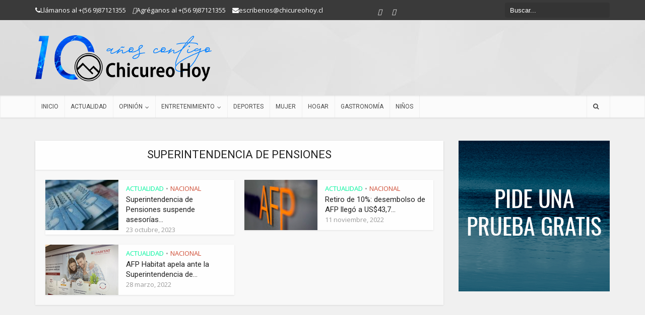

--- FILE ---
content_type: text/html; charset=UTF-8
request_url: https://www.chicureohoy.cl/tag/superintendencia-de-pensiones/
body_size: 33963
content:
<!DOCTYPE html>
<!--[if IE 8]><html class="ie8"><![endif]-->
<!--[if IE 9]><html class="ie9"><![endif]-->
<!--[if gt IE 8]><!--> <html lang="es"> <!--<![endif]-->

<head>

<meta http-equiv="Content-Type" content="text/html; charset=UTF-8" />
<meta name="viewport" content="user-scalable=yes, width=device-width, initial-scale=1.0, maximum-scale=1">
 
	<meta property="og:type" content="article" />
   <meta property="og:title" content="Chicureo Hoy" />
      <meta property="og:url" content="https://www.chicureohoy.cl/tag/superintendencia-de-pensiones/"/>
   	
		<meta property="og:description" content="Portal de noticias de Chicureo" />
    <meta property="og:image" content="h" />
		
		<meta property="og:image:width" content="511" />
	<meta property="og:image:height" content="511" />
	
	<!--[if lt IE 9]>
	<script src="https://www.chicureohoy.cl/wp-content/themes/voice/js/html5.js"></script>
<![endif]--><!--iconos--><link href="https://www.chicureohoy.cl/wp-content/uploads/images/apple-touch-icon.png" rel="apple-touch-icon" /><link href="https://www.chicureohoy.cl/wp-content/uploads/images/apple-touch-icon-152x152.png" rel="apple-touch-icon" sizes="152x152" /><link href="https://www.chicureohoy.cl/wp-content/uploads/images/apple-touch-icon-167x167.png" rel="apple-touch-icon" sizes="167x167" /><link href="https://www.chicureohoy.cl/wp-content/uploads/images/apple-touch-icon-180x180.png" rel="apple-touch-icon" sizes="180x180" /><link href="https://www.chicureohoy.cl/wp-content/uploads/images/icon-hires.png" rel="icon" sizes="192x192" /><link href="https://www.chicureohoy.cl/wp-content/uploads/images/icon-normal.png" rel="icon" sizes="128x128" />
	<link rel="shortcut icon" type="image/png" href="https://www.chicureohoy.cl/chicureohoy_logo_196x196.png" sizes="196x196">
<link rel="shortcut icon" href="/favicon.ico">
<meta name='robots' content='index, follow, max-image-preview:large, max-snippet:-1, max-video-preview:-1' />

	<!-- This site is optimized with the Yoast SEO plugin v24.5 - https://yoast.com/wordpress/plugins/seo/ -->
	<title>Superintendencia de Pensiones archivos - Chicureo Hoy</title>
	<link rel="canonical" href="https://www.chicureohoy.cl/tag/superintendencia-de-pensiones/" />
	<meta property="og:locale" content="es_ES" />
	<meta property="og:type" content="article" />
	<meta property="og:title" content="Superintendencia de Pensiones archivos - Chicureo Hoy" />
	<meta property="og:url" content="https://www.chicureohoy.cl/tag/superintendencia-de-pensiones/" />
	<meta property="og:site_name" content="Chicureo Hoy" />
	<meta name="twitter:card" content="summary_large_image" />
	<script type="application/ld+json" class="yoast-schema-graph">{"@context":"https://schema.org","@graph":[{"@type":"CollectionPage","@id":"https://www.chicureohoy.cl/tag/superintendencia-de-pensiones/","url":"https://www.chicureohoy.cl/tag/superintendencia-de-pensiones/","name":"Superintendencia de Pensiones archivos - Chicureo Hoy","isPartOf":{"@id":"https://www.chicureohoy.cl/#website"},"primaryImageOfPage":{"@id":"https://www.chicureohoy.cl/tag/superintendencia-de-pensiones/#primaryimage"},"image":{"@id":"https://www.chicureohoy.cl/tag/superintendencia-de-pensiones/#primaryimage"},"thumbnailUrl":"https://www.chicureohoy.cl/wp-content/uploads/2017/10/dinero.jpg","breadcrumb":{"@id":"https://www.chicureohoy.cl/tag/superintendencia-de-pensiones/#breadcrumb"},"inLanguage":"es"},{"@type":"ImageObject","inLanguage":"es","@id":"https://www.chicureohoy.cl/tag/superintendencia-de-pensiones/#primaryimage","url":"https://www.chicureohoy.cl/wp-content/uploads/2017/10/dinero.jpg","contentUrl":"https://www.chicureohoy.cl/wp-content/uploads/2017/10/dinero.jpg","width":600,"height":400,"caption":"remesas"},{"@type":"BreadcrumbList","@id":"https://www.chicureohoy.cl/tag/superintendencia-de-pensiones/#breadcrumb","itemListElement":[{"@type":"ListItem","position":1,"name":"Portada","item":"https://www.chicureohoy.cl/"},{"@type":"ListItem","position":2,"name":"Superintendencia de Pensiones"}]},{"@type":"WebSite","@id":"https://www.chicureohoy.cl/#website","url":"https://www.chicureohoy.cl/","name":"Chicureo Hoy","description":"Portal de noticias de Chicureo","potentialAction":[{"@type":"SearchAction","target":{"@type":"EntryPoint","urlTemplate":"https://www.chicureohoy.cl/?s={search_term_string}"},"query-input":{"@type":"PropertyValueSpecification","valueRequired":true,"valueName":"search_term_string"}}],"inLanguage":"es"}]}</script>
	<!-- / Yoast SEO plugin. -->


<link rel='dns-prefetch' href='//fonts.googleapis.com' />
<link rel="alternate" type="application/rss+xml" title="Chicureo Hoy &raquo; Feed" href="https://www.chicureohoy.cl/feed/" />
<link rel="alternate" type="application/rss+xml" title="Chicureo Hoy &raquo; Etiqueta Superintendencia de Pensiones del feed" href="https://www.chicureohoy.cl/tag/superintendencia-de-pensiones/feed/" />
<script type="text/javascript">
/* <![CDATA[ */
window._wpemojiSettings = {"baseUrl":"https:\/\/s.w.org\/images\/core\/emoji\/15.0.3\/72x72\/","ext":".png","svgUrl":"https:\/\/s.w.org\/images\/core\/emoji\/15.0.3\/svg\/","svgExt":".svg","source":{"concatemoji":"https:\/\/www.chicureohoy.cl\/wp-includes\/js\/wp-emoji-release.min.js?ver=a1863a8e6d6e560d5eb9b230bc0abb4a"}};
/*! This file is auto-generated */
!function(i,n){var o,s,e;function c(e){try{var t={supportTests:e,timestamp:(new Date).valueOf()};sessionStorage.setItem(o,JSON.stringify(t))}catch(e){}}function p(e,t,n){e.clearRect(0,0,e.canvas.width,e.canvas.height),e.fillText(t,0,0);var t=new Uint32Array(e.getImageData(0,0,e.canvas.width,e.canvas.height).data),r=(e.clearRect(0,0,e.canvas.width,e.canvas.height),e.fillText(n,0,0),new Uint32Array(e.getImageData(0,0,e.canvas.width,e.canvas.height).data));return t.every(function(e,t){return e===r[t]})}function u(e,t,n){switch(t){case"flag":return n(e,"\ud83c\udff3\ufe0f\u200d\u26a7\ufe0f","\ud83c\udff3\ufe0f\u200b\u26a7\ufe0f")?!1:!n(e,"\ud83c\uddfa\ud83c\uddf3","\ud83c\uddfa\u200b\ud83c\uddf3")&&!n(e,"\ud83c\udff4\udb40\udc67\udb40\udc62\udb40\udc65\udb40\udc6e\udb40\udc67\udb40\udc7f","\ud83c\udff4\u200b\udb40\udc67\u200b\udb40\udc62\u200b\udb40\udc65\u200b\udb40\udc6e\u200b\udb40\udc67\u200b\udb40\udc7f");case"emoji":return!n(e,"\ud83d\udc26\u200d\u2b1b","\ud83d\udc26\u200b\u2b1b")}return!1}function f(e,t,n){var r="undefined"!=typeof WorkerGlobalScope&&self instanceof WorkerGlobalScope?new OffscreenCanvas(300,150):i.createElement("canvas"),a=r.getContext("2d",{willReadFrequently:!0}),o=(a.textBaseline="top",a.font="600 32px Arial",{});return e.forEach(function(e){o[e]=t(a,e,n)}),o}function t(e){var t=i.createElement("script");t.src=e,t.defer=!0,i.head.appendChild(t)}"undefined"!=typeof Promise&&(o="wpEmojiSettingsSupports",s=["flag","emoji"],n.supports={everything:!0,everythingExceptFlag:!0},e=new Promise(function(e){i.addEventListener("DOMContentLoaded",e,{once:!0})}),new Promise(function(t){var n=function(){try{var e=JSON.parse(sessionStorage.getItem(o));if("object"==typeof e&&"number"==typeof e.timestamp&&(new Date).valueOf()<e.timestamp+604800&&"object"==typeof e.supportTests)return e.supportTests}catch(e){}return null}();if(!n){if("undefined"!=typeof Worker&&"undefined"!=typeof OffscreenCanvas&&"undefined"!=typeof URL&&URL.createObjectURL&&"undefined"!=typeof Blob)try{var e="postMessage("+f.toString()+"("+[JSON.stringify(s),u.toString(),p.toString()].join(",")+"));",r=new Blob([e],{type:"text/javascript"}),a=new Worker(URL.createObjectURL(r),{name:"wpTestEmojiSupports"});return void(a.onmessage=function(e){c(n=e.data),a.terminate(),t(n)})}catch(e){}c(n=f(s,u,p))}t(n)}).then(function(e){for(var t in e)n.supports[t]=e[t],n.supports.everything=n.supports.everything&&n.supports[t],"flag"!==t&&(n.supports.everythingExceptFlag=n.supports.everythingExceptFlag&&n.supports[t]);n.supports.everythingExceptFlag=n.supports.everythingExceptFlag&&!n.supports.flag,n.DOMReady=!1,n.readyCallback=function(){n.DOMReady=!0}}).then(function(){return e}).then(function(){var e;n.supports.everything||(n.readyCallback(),(e=n.source||{}).concatemoji?t(e.concatemoji):e.wpemoji&&e.twemoji&&(t(e.twemoji),t(e.wpemoji)))}))}((window,document),window._wpemojiSettings);
/* ]]> */
</script>
<!-- www.chicureohoy.cl is managing ads with Advanced Ads 2.0.16 – https://wpadvancedads.com/ --><script id="local-ready">
			window.advanced_ads_ready=function(e,a){a=a||"complete";var d=function(e){return"interactive"===a?"loading"!==e:"complete"===e};d(document.readyState)?e():document.addEventListener("readystatechange",(function(a){d(a.target.readyState)&&e()}),{once:"interactive"===a})},window.advanced_ads_ready_queue=window.advanced_ads_ready_queue||[];		</script>
		
<link rel='stylesheet' id='cf7ic_style-css' href='https://www.chicureohoy.cl/wp-content/plugins/contact-form-7-image-captcha/css/cf7ic-style.css?ver=3.3.7' type='text/css' media='all' />
<link rel='stylesheet' id='dashicons-css' href='https://www.chicureohoy.cl/wp-includes/css/dashicons.min.css?ver=a1863a8e6d6e560d5eb9b230bc0abb4a' type='text/css' media='all' />
<link rel='stylesheet' id='thickbox-css' href='https://www.chicureohoy.cl/wp-includes/js/thickbox/thickbox.css?ver=a1863a8e6d6e560d5eb9b230bc0abb4a' type='text/css' media='all' />
<link rel='stylesheet' id='colorbox-css' href='https://www.chicureohoy.cl/wp-content/plugins/wp-colorbox/example2/colorbox.css?ver=a1863a8e6d6e560d5eb9b230bc0abb4a' type='text/css' media='all' />
<link rel='stylesheet' id='elusive-css' href='https://www.chicureohoy.cl/wp-content/plugins/menu-icons/vendor/codeinwp/icon-picker/css/types/elusive.min.css?ver=2.0' type='text/css' media='all' />
<link rel='stylesheet' id='menu-icon-font-awesome-css' href='https://www.chicureohoy.cl/wp-content/plugins/menu-icons/css/fontawesome/css/all.min.css?ver=5.15.4' type='text/css' media='all' />
<link rel='stylesheet' id='foundation-icons-css' href='https://www.chicureohoy.cl/wp-content/plugins/menu-icons/vendor/codeinwp/icon-picker/css/types/foundation-icons.min.css?ver=3.0' type='text/css' media='all' />
<link rel='stylesheet' id='genericons-css' href='https://www.chicureohoy.cl/wp-content/plugins/menu-icons/vendor/codeinwp/icon-picker/css/types/genericons.min.css?ver=3.4' type='text/css' media='all' />
<link rel='stylesheet' id='menu-icons-extra-css' href='https://www.chicureohoy.cl/wp-content/plugins/menu-icons/css/extra.min.css?ver=0.13.20' type='text/css' media='all' />
<style id='wp-emoji-styles-inline-css' type='text/css'>

	img.wp-smiley, img.emoji {
		display: inline !important;
		border: none !important;
		box-shadow: none !important;
		height: 1em !important;
		width: 1em !important;
		margin: 0 0.07em !important;
		vertical-align: -0.1em !important;
		background: none !important;
		padding: 0 !important;
	}
</style>
<link rel='stylesheet' id='wp-block-library-css' href='https://www.chicureohoy.cl/wp-includes/css/dist/block-library/style.min.css?ver=a1863a8e6d6e560d5eb9b230bc0abb4a' type='text/css' media='all' />
<style id='classic-theme-styles-inline-css' type='text/css'>
/*! This file is auto-generated */
.wp-block-button__link{color:#fff;background-color:#32373c;border-radius:9999px;box-shadow:none;text-decoration:none;padding:calc(.667em + 2px) calc(1.333em + 2px);font-size:1.125em}.wp-block-file__button{background:#32373c;color:#fff;text-decoration:none}
</style>
<style id='global-styles-inline-css' type='text/css'>
body{--wp--preset--color--black: #000000;--wp--preset--color--cyan-bluish-gray: #abb8c3;--wp--preset--color--white: #ffffff;--wp--preset--color--pale-pink: #f78da7;--wp--preset--color--vivid-red: #cf2e2e;--wp--preset--color--luminous-vivid-orange: #ff6900;--wp--preset--color--luminous-vivid-amber: #fcb900;--wp--preset--color--light-green-cyan: #7bdcb5;--wp--preset--color--vivid-green-cyan: #00d084;--wp--preset--color--pale-cyan-blue: #8ed1fc;--wp--preset--color--vivid-cyan-blue: #0693e3;--wp--preset--color--vivid-purple: #9b51e0;--wp--preset--gradient--vivid-cyan-blue-to-vivid-purple: linear-gradient(135deg,rgba(6,147,227,1) 0%,rgb(155,81,224) 100%);--wp--preset--gradient--light-green-cyan-to-vivid-green-cyan: linear-gradient(135deg,rgb(122,220,180) 0%,rgb(0,208,130) 100%);--wp--preset--gradient--luminous-vivid-amber-to-luminous-vivid-orange: linear-gradient(135deg,rgba(252,185,0,1) 0%,rgba(255,105,0,1) 100%);--wp--preset--gradient--luminous-vivid-orange-to-vivid-red: linear-gradient(135deg,rgba(255,105,0,1) 0%,rgb(207,46,46) 100%);--wp--preset--gradient--very-light-gray-to-cyan-bluish-gray: linear-gradient(135deg,rgb(238,238,238) 0%,rgb(169,184,195) 100%);--wp--preset--gradient--cool-to-warm-spectrum: linear-gradient(135deg,rgb(74,234,220) 0%,rgb(151,120,209) 20%,rgb(207,42,186) 40%,rgb(238,44,130) 60%,rgb(251,105,98) 80%,rgb(254,248,76) 100%);--wp--preset--gradient--blush-light-purple: linear-gradient(135deg,rgb(255,206,236) 0%,rgb(152,150,240) 100%);--wp--preset--gradient--blush-bordeaux: linear-gradient(135deg,rgb(254,205,165) 0%,rgb(254,45,45) 50%,rgb(107,0,62) 100%);--wp--preset--gradient--luminous-dusk: linear-gradient(135deg,rgb(255,203,112) 0%,rgb(199,81,192) 50%,rgb(65,88,208) 100%);--wp--preset--gradient--pale-ocean: linear-gradient(135deg,rgb(255,245,203) 0%,rgb(182,227,212) 50%,rgb(51,167,181) 100%);--wp--preset--gradient--electric-grass: linear-gradient(135deg,rgb(202,248,128) 0%,rgb(113,206,126) 100%);--wp--preset--gradient--midnight: linear-gradient(135deg,rgb(2,3,129) 0%,rgb(40,116,252) 100%);--wp--preset--font-size--small: 13px;--wp--preset--font-size--medium: 20px;--wp--preset--font-size--large: 36px;--wp--preset--font-size--x-large: 42px;--wp--preset--spacing--20: 0.44rem;--wp--preset--spacing--30: 0.67rem;--wp--preset--spacing--40: 1rem;--wp--preset--spacing--50: 1.5rem;--wp--preset--spacing--60: 2.25rem;--wp--preset--spacing--70: 3.38rem;--wp--preset--spacing--80: 5.06rem;--wp--preset--shadow--natural: 6px 6px 9px rgba(0, 0, 0, 0.2);--wp--preset--shadow--deep: 12px 12px 50px rgba(0, 0, 0, 0.4);--wp--preset--shadow--sharp: 6px 6px 0px rgba(0, 0, 0, 0.2);--wp--preset--shadow--outlined: 6px 6px 0px -3px rgba(255, 255, 255, 1), 6px 6px rgba(0, 0, 0, 1);--wp--preset--shadow--crisp: 6px 6px 0px rgba(0, 0, 0, 1);}:where(.is-layout-flex){gap: 0.5em;}:where(.is-layout-grid){gap: 0.5em;}body .is-layout-flex{display: flex;}body .is-layout-flex{flex-wrap: wrap;align-items: center;}body .is-layout-flex > *{margin: 0;}body .is-layout-grid{display: grid;}body .is-layout-grid > *{margin: 0;}:where(.wp-block-columns.is-layout-flex){gap: 2em;}:where(.wp-block-columns.is-layout-grid){gap: 2em;}:where(.wp-block-post-template.is-layout-flex){gap: 1.25em;}:where(.wp-block-post-template.is-layout-grid){gap: 1.25em;}.has-black-color{color: var(--wp--preset--color--black) !important;}.has-cyan-bluish-gray-color{color: var(--wp--preset--color--cyan-bluish-gray) !important;}.has-white-color{color: var(--wp--preset--color--white) !important;}.has-pale-pink-color{color: var(--wp--preset--color--pale-pink) !important;}.has-vivid-red-color{color: var(--wp--preset--color--vivid-red) !important;}.has-luminous-vivid-orange-color{color: var(--wp--preset--color--luminous-vivid-orange) !important;}.has-luminous-vivid-amber-color{color: var(--wp--preset--color--luminous-vivid-amber) !important;}.has-light-green-cyan-color{color: var(--wp--preset--color--light-green-cyan) !important;}.has-vivid-green-cyan-color{color: var(--wp--preset--color--vivid-green-cyan) !important;}.has-pale-cyan-blue-color{color: var(--wp--preset--color--pale-cyan-blue) !important;}.has-vivid-cyan-blue-color{color: var(--wp--preset--color--vivid-cyan-blue) !important;}.has-vivid-purple-color{color: var(--wp--preset--color--vivid-purple) !important;}.has-black-background-color{background-color: var(--wp--preset--color--black) !important;}.has-cyan-bluish-gray-background-color{background-color: var(--wp--preset--color--cyan-bluish-gray) !important;}.has-white-background-color{background-color: var(--wp--preset--color--white) !important;}.has-pale-pink-background-color{background-color: var(--wp--preset--color--pale-pink) !important;}.has-vivid-red-background-color{background-color: var(--wp--preset--color--vivid-red) !important;}.has-luminous-vivid-orange-background-color{background-color: var(--wp--preset--color--luminous-vivid-orange) !important;}.has-luminous-vivid-amber-background-color{background-color: var(--wp--preset--color--luminous-vivid-amber) !important;}.has-light-green-cyan-background-color{background-color: var(--wp--preset--color--light-green-cyan) !important;}.has-vivid-green-cyan-background-color{background-color: var(--wp--preset--color--vivid-green-cyan) !important;}.has-pale-cyan-blue-background-color{background-color: var(--wp--preset--color--pale-cyan-blue) !important;}.has-vivid-cyan-blue-background-color{background-color: var(--wp--preset--color--vivid-cyan-blue) !important;}.has-vivid-purple-background-color{background-color: var(--wp--preset--color--vivid-purple) !important;}.has-black-border-color{border-color: var(--wp--preset--color--black) !important;}.has-cyan-bluish-gray-border-color{border-color: var(--wp--preset--color--cyan-bluish-gray) !important;}.has-white-border-color{border-color: var(--wp--preset--color--white) !important;}.has-pale-pink-border-color{border-color: var(--wp--preset--color--pale-pink) !important;}.has-vivid-red-border-color{border-color: var(--wp--preset--color--vivid-red) !important;}.has-luminous-vivid-orange-border-color{border-color: var(--wp--preset--color--luminous-vivid-orange) !important;}.has-luminous-vivid-amber-border-color{border-color: var(--wp--preset--color--luminous-vivid-amber) !important;}.has-light-green-cyan-border-color{border-color: var(--wp--preset--color--light-green-cyan) !important;}.has-vivid-green-cyan-border-color{border-color: var(--wp--preset--color--vivid-green-cyan) !important;}.has-pale-cyan-blue-border-color{border-color: var(--wp--preset--color--pale-cyan-blue) !important;}.has-vivid-cyan-blue-border-color{border-color: var(--wp--preset--color--vivid-cyan-blue) !important;}.has-vivid-purple-border-color{border-color: var(--wp--preset--color--vivid-purple) !important;}.has-vivid-cyan-blue-to-vivid-purple-gradient-background{background: var(--wp--preset--gradient--vivid-cyan-blue-to-vivid-purple) !important;}.has-light-green-cyan-to-vivid-green-cyan-gradient-background{background: var(--wp--preset--gradient--light-green-cyan-to-vivid-green-cyan) !important;}.has-luminous-vivid-amber-to-luminous-vivid-orange-gradient-background{background: var(--wp--preset--gradient--luminous-vivid-amber-to-luminous-vivid-orange) !important;}.has-luminous-vivid-orange-to-vivid-red-gradient-background{background: var(--wp--preset--gradient--luminous-vivid-orange-to-vivid-red) !important;}.has-very-light-gray-to-cyan-bluish-gray-gradient-background{background: var(--wp--preset--gradient--very-light-gray-to-cyan-bluish-gray) !important;}.has-cool-to-warm-spectrum-gradient-background{background: var(--wp--preset--gradient--cool-to-warm-spectrum) !important;}.has-blush-light-purple-gradient-background{background: var(--wp--preset--gradient--blush-light-purple) !important;}.has-blush-bordeaux-gradient-background{background: var(--wp--preset--gradient--blush-bordeaux) !important;}.has-luminous-dusk-gradient-background{background: var(--wp--preset--gradient--luminous-dusk) !important;}.has-pale-ocean-gradient-background{background: var(--wp--preset--gradient--pale-ocean) !important;}.has-electric-grass-gradient-background{background: var(--wp--preset--gradient--electric-grass) !important;}.has-midnight-gradient-background{background: var(--wp--preset--gradient--midnight) !important;}.has-small-font-size{font-size: var(--wp--preset--font-size--small) !important;}.has-medium-font-size{font-size: var(--wp--preset--font-size--medium) !important;}.has-large-font-size{font-size: var(--wp--preset--font-size--large) !important;}.has-x-large-font-size{font-size: var(--wp--preset--font-size--x-large) !important;}
.wp-block-navigation a:where(:not(.wp-element-button)){color: inherit;}
:where(.wp-block-post-template.is-layout-flex){gap: 1.25em;}:where(.wp-block-post-template.is-layout-grid){gap: 1.25em;}
:where(.wp-block-columns.is-layout-flex){gap: 2em;}:where(.wp-block-columns.is-layout-grid){gap: 2em;}
.wp-block-pullquote{font-size: 1.5em;line-height: 1.6;}
</style>
<link rel='stylesheet' id='contact-form-7-css' href='https://www.chicureohoy.cl/wp-content/plugins/contact-form-7/includes/css/styles.css?ver=5.9.8' type='text/css' media='all' />
<link rel='stylesheet' id='mks_shortcodes_simple_line_icons-css' href='https://www.chicureohoy.cl/wp-content/plugins/meks-flexible-shortcodes/css/simple-line/simple-line-icons.css?ver=1.3.8' type='text/css' media='screen' />
<link rel='stylesheet' id='mks_shortcodes_css-css' href='https://www.chicureohoy.cl/wp-content/plugins/meks-flexible-shortcodes/css/style.css?ver=1.3.8' type='text/css' media='screen' />
<link rel='stylesheet' id='responsive-lightbox-nivo_lightbox-css-css' href='https://www.chicureohoy.cl/wp-content/plugins/responsive-lightbox-lite/assets/nivo-lightbox/nivo-lightbox.css?ver=a1863a8e6d6e560d5eb9b230bc0abb4a' type='text/css' media='all' />
<link rel='stylesheet' id='responsive-lightbox-nivo_lightbox-css-d-css' href='https://www.chicureohoy.cl/wp-content/plugins/responsive-lightbox-lite/assets/nivo-lightbox/themes/default/default.css?ver=a1863a8e6d6e560d5eb9b230bc0abb4a' type='text/css' media='all' />
<link rel='stylesheet' id='ptpdffrontend-css' href='https://www.chicureohoy.cl/wp-content/plugins/wp-advanced-pdf/asset/css/front_end.css?ver=a1863a8e6d6e560d5eb9b230bc0abb4a' type='text/css' media='all' />
<link rel='stylesheet' id='advanced-ads-layer-fancybox-css-css' href='https://www.chicureohoy.cl/wp-content/uploads/116/290/public/assets/fancybox/jquery.fancybox-1.3.4.css?ver=1.3.4' type='text/css' media='all' />
<link rel='stylesheet' id='vce_font_0-css' href='https://fonts.googleapis.com/css?family=Open+Sans%3A400&#038;subset=latin%2Clatin-ext&#038;ver=2.2.1' type='text/css' media='screen' />
<link rel='stylesheet' id='vce_font_1-css' href='https://fonts.googleapis.com/css?family=Roboto%3A400&#038;subset=latin%2Clatin-ext&#038;ver=2.2.1' type='text/css' media='screen' />
<link rel='stylesheet' id='vce_style-css' href='https://www.chicureohoy.cl/wp-content/themes/voice/css/min.css?ver=2.2.1' type='text/css' media='screen, print' />
<style id='vce_style-inline-css' type='text/css'>
body {background-color:#f0f0f0;}body,.mks_author_widget h3,.site-description,.meta-category a,textarea {font-family: 'Open Sans';font-weight: 400;}h1,h2,h3,h4,h5,h6,blockquote,.vce-post-link,.site-title,.site-title a,.main-box-title,.comment-reply-title,.entry-title a,.vce-single .entry-headline p,.vce-prev-next-link,.author-title,.mks_pullquote,.widget_rss ul li .rsswidget,#bbpress-forums .bbp-forum-title,#bbpress-forums .bbp-topic-permalink {font-family: 'Roboto';font-weight: 400;}.main-navigation a,.sidr a{font-family: 'Roboto';font-weight: 400;}.vce-single .entry-content,.vce-single .entry-headline,.vce-single .entry-footer{width: 600px;}.vce-lay-a .lay-a-content{width: 600px;max-width: 600px;}.vce-page .entry-content,.vce-page .entry-title-page {width: 600px;}.vce-sid-none .vce-single .entry-content,.vce-sid-none .vce-single .entry-headline,.vce-sid-none .vce-single .entry-footer {width: 600px;}.vce-sid-none .vce-page .entry-content,.vce-sid-none .vce-page .entry-title-page,.error404 .entry-content {width: 600px;max-width: 600px;}body, button, input, select, textarea{color: #444444;}h1,h2,h3,h4,h5,h6,.entry-title a,.prev-next-nav a,#bbpress-forums .bbp-forum-title, #bbpress-forums .bbp-topic-permalink,.woocommerce ul.products li.product .price .amount{color: #232323;}a,.entry-title a:hover,.vce-prev-next-link:hover,.vce-author-links a:hover,.required,.error404 h4,.prev-next-nav a:hover,#bbpress-forums .bbp-forum-title:hover, #bbpress-forums .bbp-topic-permalink:hover,.woocommerce ul.products li.product h3:hover,.woocommerce ul.products li.product h3:hover mark,.main-box-title a:hover{color: #cf4d35;}.vce-square,.vce-main-content .mejs-controls .mejs-time-rail .mejs-time-current,button,input[type="button"],input[type="reset"],input[type="submit"],.vce-button,.pagination-wapper a,#vce-pagination .next.page-numbers,#vce-pagination .prev.page-numbers,#vce-pagination .page-numbers,#vce-pagination .page-numbers.current,.vce-link-pages a,#vce-pagination a,.vce-load-more a,.vce-slider-pagination .owl-nav > div,.vce-mega-menu-posts-wrap .owl-nav > div,.comment-reply-link:hover,.vce-featured-section a,.vce-lay-g .vce-featured-info .meta-category a,.vce-404-menu a,.vce-post.sticky .meta-image:before,#vce-pagination .page-numbers:hover,#bbpress-forums .bbp-pagination .current,#bbpress-forums .bbp-pagination a:hover,.woocommerce #respond input#submit,.woocommerce a.button,.woocommerce button.button,.woocommerce input.button,.woocommerce ul.products li.product .added_to_cart,.woocommerce #respond input#submit:hover,.woocommerce a.button:hover,.woocommerce button.button:hover,.woocommerce input.button:hover,.woocommerce ul.products li.product .added_to_cart:hover,.woocommerce #respond input#submit.alt,.woocommerce a.button.alt,.woocommerce button.button.alt,.woocommerce input.button.alt,.woocommerce #respond input#submit.alt:hover, .woocommerce a.button.alt:hover, .woocommerce button.button.alt:hover, .woocommerce input.button.alt:hover,.woocommerce span.onsale,.woocommerce .widget_price_filter .ui-slider .ui-slider-range,.woocommerce .widget_price_filter .ui-slider .ui-slider-handle,.comments-holder .navigation .page-numbers.current,.vce-lay-a .vce-read-more:hover,.vce-lay-c .vce-read-more:hover{background-color: #cf4d35;}#vce-pagination .page-numbers,.comments-holder .navigation .page-numbers{background: transparent;color: #cf4d35;border: 1px solid #cf4d35;}.comments-holder .navigation .page-numbers:hover{background: #cf4d35;border: 1px solid #cf4d35;}.bbp-pagination-links a{background: transparent;color: #cf4d35;border: 1px solid #cf4d35 !important;}#vce-pagination .page-numbers.current,.bbp-pagination-links span.current,.comments-holder .navigation .page-numbers.current{border: 1px solid #cf4d35;}.widget_categories .cat-item:before,.widget_categories .cat-item .count{background: #cf4d35;}.comment-reply-link,.vce-lay-a .vce-read-more,.vce-lay-c .vce-read-more{border: 1px solid #cf4d35;}.entry-meta div,.entry-meta div a,.comment-metadata a,.meta-category span,.meta-author-wrapped,.wp-caption .wp-caption-text,.widget_rss .rss-date,.sidebar cite,.site-footer cite,.sidebar .vce-post-list .entry-meta div,.sidebar .vce-post-list .entry-meta div a,.sidebar .vce-post-list .fn,.sidebar .vce-post-list .fn a,.site-footer .vce-post-list .entry-meta div,.site-footer .vce-post-list .entry-meta div a,.site-footer .vce-post-list .fn,.site-footer .vce-post-list .fn a,#bbpress-forums .bbp-topic-started-by,#bbpress-forums .bbp-topic-started-in,#bbpress-forums .bbp-forum-info .bbp-forum-content,#bbpress-forums p.bbp-topic-meta,span.bbp-admin-links a,.bbp-reply-post-date,#bbpress-forums li.bbp-header,#bbpress-forums li.bbp-footer,.woocommerce .woocommerce-result-count,.woocommerce .product_meta{color: #9b9b9b;}.main-box-title, .comment-reply-title, .main-box-head{background: #ffffff;color: #232323;}.main-box-title a{color: #232323;}.sidebar .widget .widget-title a{color: #232323;}.main-box,.comment-respond,.prev-next-nav{background: #f9f9f9;}.vce-post,ul.comment-list > li.comment,.main-box-single,.ie8 .vce-single,#disqus_thread,.vce-author-card,.vce-author-card .vce-content-outside,.mks-bredcrumbs-container,ul.comment-list > li.pingback{background: #ffffff;}.mks_tabs.horizontal .mks_tab_nav_item.active{border-bottom: 1px solid #ffffff;}.mks_tabs.horizontal .mks_tab_item,.mks_tabs.vertical .mks_tab_nav_item.active,.mks_tabs.horizontal .mks_tab_nav_item.active{background: #ffffff;}.mks_tabs.vertical .mks_tab_nav_item.active{border-right: 1px solid #ffffff;}#vce-pagination,.vce-slider-pagination .owl-controls,.vce-content-outside,.comments-holder .navigation{background: #f3f3f3;}.sidebar .widget-title{background: #ffffff;color: #232323;}.sidebar .widget{background: #f9f9f9;}.sidebar .widget,.sidebar .widget li a,.sidebar .mks_author_widget h3 a,.sidebar .mks_author_widget h3,.sidebar .vce-search-form .vce-search-input,.sidebar .vce-search-form .vce-search-input:focus{color: #444444;}.sidebar .widget li a:hover,.sidebar .widget a,.widget_nav_menu li.menu-item-has-children:hover:after,.widget_pages li.page_item_has_children:hover:after{color: #cf4d35;}.sidebar .tagcloud a {border: 1px solid #cf4d35;}.sidebar .mks_author_link,.sidebar .tagcloud a:hover,.sidebar .mks_themeforest_widget .more,.sidebar button,.sidebar input[type="button"],.sidebar input[type="reset"],.sidebar input[type="submit"],.sidebar .vce-button,.sidebar .bbp_widget_login .button{background-color: #cf4d35;}.sidebar .mks_author_widget .mks_autor_link_wrap,.sidebar .mks_themeforest_widget .mks_read_more{background: #f3f3f3;}.sidebar #wp-calendar caption,.sidebar .recentcomments,.sidebar .post-date,.sidebar #wp-calendar tbody{color: rgba(68,68,68,0.7);}.site-footer{background: #373941;}.site-footer .widget-title{color: #ffffff;}.site-footer,.site-footer .widget,.site-footer .widget li a,.site-footer .mks_author_widget h3 a,.site-footer .mks_author_widget h3,.site-footer .vce-search-form .vce-search-input,.site-footer .vce-search-form .vce-search-input:focus{color: #f9f9f9;}.site-footer .widget li a:hover,.site-footer .widget a,.site-info a{color: #cf4d35;}.site-footer .tagcloud a {border: 1px solid #cf4d35;}.site-footer .mks_author_link,.site-footer .mks_themeforest_widget .more,.site-footer button,.site-footer input[type="button"],.site-footer input[type="reset"],.site-footer input[type="submit"],.site-footer .vce-button,.site-footer .tagcloud a:hover{background-color: #cf4d35;}.site-footer #wp-calendar caption,.site-footer .recentcomments,.site-footer .post-date,.site-footer #wp-calendar tbody,.site-footer .site-info{color: rgba(249,249,249,0.7);}.top-header,.top-nav-menu li .sub-menu{background: #3a3a3a;}.top-header,.top-header a{color: #ffffff;}.top-header .vce-search-form .vce-search-input,.top-header .vce-search-input:focus,.top-header .vce-search-submit{color: #ffffff;}.top-header .vce-search-form .vce-search-input::-webkit-input-placeholder { color: #ffffff;}.top-header .vce-search-form .vce-search-input:-moz-placeholder { color: #ffffff;}.top-header .vce-search-form .vce-search-input::-moz-placeholder { color: #ffffff;}.top-header .vce-search-form .vce-search-input:-ms-input-placeholder { color: #ffffff;}.header-1-wrapper{height: 150px;padding-top: 30px;}.header-2-wrapper,.header-3-wrapper{height: 150px;}.header-2-wrapper .site-branding,.header-3-wrapper .site-branding{top: 30px;left: 0px;}.site-title a, .site-title a:hover{color: #232323;}.site-description{color: #aaaaaa;}.main-header{background-color: #ffffff;}.header-bottom-wrapper{background: #fcfcfc;}.vce-header-ads{margin: 30px 0;}.header-3-wrapper .nav-menu > li > a{padding: 65px 15px;}.header-sticky,.sidr{background: rgba(252,252,252,0.95);}.ie8 .header-sticky{background: #ffffff;}.main-navigation a,.nav-menu .vce-mega-menu > .sub-menu > li > a,.sidr li a,.vce-menu-parent{color: #4a4a4a;}.nav-menu > li:hover > a,.nav-menu > .current_page_item > a,.nav-menu > .current-menu-item > a,.nav-menu > .current-menu-ancestor > a,.main-navigation a.vce-item-selected,.main-navigation ul ul li:hover > a,.nav-menu ul .current-menu-item a,.nav-menu ul .current_page_item a,.vce-menu-parent:hover,.sidr li a:hover,.main-navigation li.current-menu-item.fa:before,.vce-responsive-nav{color: #cf4d35;}.nav-menu > li:hover > a,.nav-menu > .current_page_item > a,.nav-menu > .current-menu-item > a,.nav-menu > .current-menu-ancestor > a,.main-navigation a.vce-item-selected,.main-navigation ul ul,.header-sticky .nav-menu > .current_page_item:hover > a,.header-sticky .nav-menu > .current-menu-item:hover > a,.header-sticky .nav-menu > .current-menu-ancestor:hover > a,.header-sticky .main-navigation a.vce-item-selected:hover{background-color: #ffffff;}.search-header-wrap ul{border-top: 2px solid #cf4d35;}.vce-border-top .main-box-title{border-top: 2px solid #cf4d35;}.tagcloud a:hover,.sidebar .widget .mks_author_link,.sidebar .widget.mks_themeforest_widget .more,.site-footer .widget .mks_author_link,.site-footer .widget.mks_themeforest_widget .more,.vce-lay-g .entry-meta div,.vce-lay-g .fn,.vce-lay-g .fn a{color: #FFF;}.vce-featured-header .vce-featured-header-background{opacity: 0.5}.vce-featured-grid .vce-featured-header-background,.vce-post-big .vce-post-img:after,.vce-post-slider .vce-post-img:after{opacity: 0.5}.vce-featured-grid .owl-item:hover .vce-grid-text .vce-featured-header-background,.vce-post-big li:hover .vce-post-img:after,.vce-post-slider li:hover .vce-post-img:after {opacity: 0.5}#back-top {background: #323232}.sidr input[type=text]{background: rgba(74,74,74,0.1);color: rgba(74,74,74,0.5);}.meta-image:hover a img,.vce-lay-h .img-wrap:hover .meta-image > img,.img-wrp:hover img,.vce-gallery-big:hover img,.vce-gallery .gallery-item:hover img,.vce_posts_widget .vce-post-big li:hover img,.vce-featured-grid .owl-item:hover img,.vce-post-img:hover img,.mega-menu-img:hover img{-webkit-transform: scale(1.1);-moz-transform: scale(1.1);-o-transform: scale(1.1);-ms-transform: scale(1.1);transform: scale(1.1);}.gallery-item {display: inline-block;text-align: center;vertical-align: top;width: 100%;padding: 0.79104477%;}.gallery-columns-2 .gallery-item {max-width: 50%;}.gallery-columns-3 .gallery-item {max-width: 33.33%;}.gallery-columns-4 .gallery-item {max-width: 25%;}.gallery-columns-5 .gallery-item {max-width: 20%;}.gallery-columns-6 .gallery-item {max-width: 16.66%;}.gallery-columns-7 .gallery-item {max-width: 14.28%;}.gallery-columns-8 .gallery-item {max-width: 12.5%;}.gallery-columns-9 .gallery-item {max-width: 11.11%;}a.category-26, .sidebar .widget .vce-post-list a.category-26{ color: #00f69e;}body.category-26 .main-box-title, .main-box-title.cat-26 { border-top: 2px solid #00f69e;}.widget_categories li.cat-item-26 .count { background: #00f69e;}.widget_categories li.cat-item-26:before { background:#00f69e;}.vce-featured-section .category-26, .vce-post-big .meta-category a.category-26, .vce-post-slider .meta-category a.category-26{ background-color: #00f69e;}.vce-lay-g .vce-featured-info .meta-category a.category-26{ background-color: #00f69e;}.vce-lay-h header .meta-category a.category-26{ background-color: #00f69e;}a.category-116, .sidebar .widget .vce-post-list a.category-116{ color: #4183d7;}body.category-116 .main-box-title, .main-box-title.cat-116 { border-top: 2px solid #4183d7;}.widget_categories li.cat-item-116 .count { background: #4183d7;}.widget_categories li.cat-item-116:before { background:#4183d7;}.vce-featured-section .category-116, .vce-post-big .meta-category a.category-116, .vce-post-slider .meta-category a.category-116{ background-color: #4183d7;}.vce-lay-g .vce-featured-info .meta-category a.category-116{ background-color: #4183d7;}.vce-lay-h header .meta-category a.category-116{ background-color: #4183d7;}a.category-27, .sidebar .widget .vce-post-list a.category-27{ color: #07a1d2;}body.category-27 .main-box-title, .main-box-title.cat-27 { border-top: 2px solid #07a1d2;}.widget_categories li.cat-item-27 .count { background: #07a1d2;}.widget_categories li.cat-item-27:before { background:#07a1d2;}.vce-featured-section .category-27, .vce-post-big .meta-category a.category-27, .vce-post-slider .meta-category a.category-27{ background-color: #07a1d2;}.vce-lay-g .vce-featured-info .meta-category a.category-27{ background-color: #07a1d2;}.vce-lay-h header .meta-category a.category-27{ background-color: #07a1d2;}a.category-104, .sidebar .widget .vce-post-list a.category-104{ color: #4183d7;}body.category-104 .main-box-title, .main-box-title.cat-104 { border-top: 2px solid #4183d7;}.widget_categories li.cat-item-104 .count { background: #4183d7;}.widget_categories li.cat-item-104:before { background:#4183d7;}.vce-featured-section .category-104, .vce-post-big .meta-category a.category-104, .vce-post-slider .meta-category a.category-104{ background-color: #4183d7;}.vce-lay-g .vce-featured-info .meta-category a.category-104{ background-color: #4183d7;}.vce-lay-h header .meta-category a.category-104{ background-color: #4183d7;}a.category-28, .sidebar .widget .vce-post-list a.category-28{ color: #ffbf00;}body.category-28 .main-box-title, .main-box-title.cat-28 { border-top: 2px solid #ffbf00;}.widget_categories li.cat-item-28 .count { background: #ffbf00;}.widget_categories li.cat-item-28:before { background:#ffbf00;}.vce-featured-section .category-28, .vce-post-big .meta-category a.category-28, .vce-post-slider .meta-category a.category-28{ background-color: #ffbf00;}.vce-lay-g .vce-featured-info .meta-category a.category-28{ background-color: #ffbf00;}.vce-lay-h header .meta-category a.category-28{ background-color: #ffbf00;}a.category-29, .sidebar .widget .vce-post-list a.category-29{ color: #05ad2a;}body.category-29 .main-box-title, .main-box-title.cat-29 { border-top: 2px solid #05ad2a;}.widget_categories li.cat-item-29 .count { background: #05ad2a;}.widget_categories li.cat-item-29:before { background:#05ad2a;}.vce-featured-section .category-29, .vce-post-big .meta-category a.category-29, .vce-post-slider .meta-category a.category-29{ background-color: #05ad2a;}.vce-lay-g .vce-featured-info .meta-category a.category-29{ background-color: #05ad2a;}.vce-lay-h header .meta-category a.category-29{ background-color: #05ad2a;}a.category-30, .sidebar .widget .vce-post-list a.category-30{ color: #ff007f;}body.category-30 .main-box-title, .main-box-title.cat-30 { border-top: 2px solid #ff007f;}.widget_categories li.cat-item-30 .count { background: #ff007f;}.widget_categories li.cat-item-30:before { background:#ff007f;}.vce-featured-section .category-30, .vce-post-big .meta-category a.category-30, .vce-post-slider .meta-category a.category-30{ background-color: #ff007f;}.vce-lay-g .vce-featured-info .meta-category a.category-30{ background-color: #ff007f;}.vce-lay-h header .meta-category a.category-30{ background-color: #ff007f;}a.category-31, .sidebar .widget .vce-post-list a.category-31{ color: #ff4a4a;}body.category-31 .main-box-title, .main-box-title.cat-31 { border-top: 2px solid #ff4a4a;}.widget_categories li.cat-item-31 .count { background: #ff4a4a;}.widget_categories li.cat-item-31:before { background:#ff4a4a;}.vce-featured-section .category-31, .vce-post-big .meta-category a.category-31, .vce-post-slider .meta-category a.category-31{ background-color: #ff4a4a;}.vce-lay-g .vce-featured-info .meta-category a.category-31{ background-color: #ff4a4a;}.vce-lay-h header .meta-category a.category-31{ background-color: #ff4a4a;}a.category-32, .sidebar .widget .vce-post-list a.category-32{ color: #be07d2;}body.category-32 .main-box-title, .main-box-title.cat-32 { border-top: 2px solid #be07d2;}.widget_categories li.cat-item-32 .count { background: #be07d2;}.widget_categories li.cat-item-32:before { background:#be07d2;}.vce-featured-section .category-32, .vce-post-big .meta-category a.category-32, .vce-post-slider .meta-category a.category-32{ background-color: #be07d2;}.vce-lay-g .vce-featured-info .meta-category a.category-32{ background-color: #be07d2;}.vce-lay-h header .meta-category a.category-32{ background-color: #be07d2;}a.category-33, .sidebar .widget .vce-post-list a.category-33{ color: #34c1ab;}body.category-33 .main-box-title, .main-box-title.cat-33 { border-top: 2px solid #34c1ab;}.widget_categories li.cat-item-33 .count { background: #34c1ab;}.widget_categories li.cat-item-33:before { background:#34c1ab;}.vce-featured-section .category-33, .vce-post-big .meta-category a.category-33, .vce-post-slider .meta-category a.category-33{ background-color: #34c1ab;}.vce-lay-g .vce-featured-info .meta-category a.category-33{ background-color: #34c1ab;}.vce-lay-h header .meta-category a.category-33{ background-color: #34c1ab;}a.category-163, .sidebar .widget .vce-post-list a.category-163{ color: #c67b19;}body.category-163 .main-box-title, .main-box-title.cat-163 { border-top: 2px solid #c67b19;}.widget_categories li.cat-item-163 .count { background: #c67b19;}.widget_categories li.cat-item-163:before { background:#c67b19;}.vce-featured-section .category-163, .vce-post-big .meta-category a.category-163, .vce-post-slider .meta-category a.category-163{ background-color: #c67b19;}.vce-lay-g .vce-featured-info .meta-category a.category-163{ background-color: #c67b19;}.vce-lay-h header .meta-category a.category-163{ background-color: #c67b19;}a.category-197, .sidebar .widget .vce-post-list a.category-197{ color: #ff4a4a;}body.category-197 .main-box-title, .main-box-title.cat-197 { border-top: 2px solid #ff4a4a;}.widget_categories li.cat-item-197 .count { background: #ff4a4a;}.widget_categories li.cat-item-197:before { background:#ff4a4a;}.vce-featured-section .category-197, .vce-post-big .meta-category a.category-197, .vce-post-slider .meta-category a.category-197{ background-color: #ff4a4a;}.vce-lay-g .vce-featured-info .meta-category a.category-197{ background-color: #ff4a4a;}.vce-lay-h header .meta-category a.category-197{ background-color: #ff4a4a;}a.category-201, .sidebar .widget .vce-post-list a.category-201{ color: #1160a2;}body.category-201 .main-box-title, .main-box-title.cat-201 { border-top: 2px solid #1160a2;}.widget_categories li.cat-item-201 .count { background: #1160a2;}.widget_categories li.cat-item-201:before { background:#1160a2;}.vce-featured-section .category-201, .vce-post-big .meta-category a.category-201, .vce-post-slider .meta-category a.category-201{ background-color: #1160a2;}.vce-lay-g .vce-featured-info .meta-category a.category-201{ background-color: #1160a2;}.vce-lay-h header .meta-category a.category-201{ background-color: #1160a2;}a.category-5615, .sidebar .widget .vce-post-list a.category-5615{ color: #5c59a3;}body.category-5615 .main-box-title, .main-box-title.cat-5615 { border-top: 2px solid #5c59a3;}.widget_categories li.cat-item-5615 .count { background: #5c59a3;}.widget_categories li.cat-item-5615:before { background:#5c59a3;}.vce-featured-section .category-5615, .vce-post-big .meta-category a.category-5615, .vce-post-slider .meta-category a.category-5615{ background-color: #5c59a3;}.vce-lay-g .vce-featured-info .meta-category a.category-5615{ background-color: #5c59a3;}.vce-lay-h header .meta-category a.category-5615{ background-color: #5c59a3;}a.category-8332, .sidebar .widget .vce-post-list a.category-8332{ color: #c67b19;}body.category-8332 .main-box-title, .main-box-title.cat-8332 { border-top: 2px solid #c67b19;}.widget_categories li.cat-item-8332 .count { background: #c67b19;}.widget_categories li.cat-item-8332:before { background:#c67b19;}.vce-featured-section .category-8332, .vce-post-big .meta-category a.category-8332, .vce-post-slider .meta-category a.category-8332{ background-color: #c67b19;}.vce-lay-g .vce-featured-info .meta-category a.category-8332{ background-color: #c67b19;}.vce-lay-h header .meta-category a.category-8332{ background-color: #c67b19;}.sidebar .widget-title{text-transform: uppercase;}
</style>
<link rel='stylesheet' id='vce_child_load_scripts-css' href='https://www.chicureohoy.cl/wp-content/themes/chicureohoy/style.css?ver=screen' type='text/css' media='all' />
<link rel='stylesheet' id='wp-social-sharing-css' href='https://www.chicureohoy.cl/wp-content/plugins/wp-social-sharing/static/socialshare.css?ver=1.6' type='text/css' media='all' />
<link rel='stylesheet' id='disabled-source-and-content-protection-css-css' href='https://www.chicureohoy.cl/wp-content/plugins/disabled-source-disabled-right-click-and-content-protection/includes/assets/css/style.css?ver=1.0.0' type='text/css' media='all' />
<script type="text/javascript" src="https://www.chicureohoy.cl/wp-includes/js/jquery/jquery.min.js?ver=3.7.1" id="jquery-core-js"></script>
<script type="text/javascript" src="https://www.chicureohoy.cl/wp-includes/js/jquery/jquery-migrate.min.js?ver=3.4.1" id="jquery-migrate-js"></script>
<script type="text/javascript" src="https://www.chicureohoy.cl/wp-content/plugins/wp-colorbox/jquery.colorbox.js?ver=111.0.8" id="colorbox-js"></script>
<script type="text/javascript" src="https://www.chicureohoy.cl/wp-content/plugins/wp-colorbox/wp-colorbox.js?ver=111.0.8" id="wp-colorbox-js"></script>
<script type="text/javascript" src="https://www.chicureohoy.cl/wp-content/plugins/responsive-lightbox-lite/assets/nivo-lightbox/nivo-lightbox.min.js?ver=a1863a8e6d6e560d5eb9b230bc0abb4a" id="responsive-lightbox-nivo_lightbox-js"></script>
<script type="text/javascript" id="responsive-lightbox-lite-script-js-extra">
/* <![CDATA[ */
var rllArgs = {"script":"nivo_lightbox","selector":"lightbox","custom_events":""};
/* ]]> */
</script>
<script type="text/javascript" src="https://www.chicureohoy.cl/wp-content/plugins/responsive-lightbox-lite/assets/inc/script.js?ver=a1863a8e6d6e560d5eb9b230bc0abb4a" id="responsive-lightbox-lite-script-js"></script>
<script type="text/javascript" id="ajaxsave-js-extra">
/* <![CDATA[ */
var postajaxsave = {"ajax_url":"https:\/\/www.chicureohoy.cl\/wp-admin\/admin-ajax.php","baseUrl":"https:\/\/www.chicureohoy.cl\/wp-content\/plugins\/wp-advanced-pdf"};
/* ]]> */
</script>
<script type="text/javascript" src="https://www.chicureohoy.cl/wp-content/plugins/wp-advanced-pdf/asset/js/ajaxsave.js?ver=a1863a8e6d6e560d5eb9b230bc0abb4a" id="ajaxsave-js"></script>
<script type="text/javascript" id="advanced-ads-advanced-js-js-extra">
/* <![CDATA[ */
var advads_options = {"blog_id":"1","privacy":{"consent-method":"0","custom-cookie-name":"","custom-cookie-value":"","enabled":false,"state":"not_needed"}};
/* ]]> */
</script>
<script type="text/javascript" src="https://www.chicureohoy.cl/wp-content/uploads/116/300/public/assets/js/77.js?ver=2.0.16" id="advanced-ads-advanced-js-js"></script>
<script type="text/javascript" id="advanced_ads_pro/visitor_conditions-js-extra">
/* <![CDATA[ */
var advanced_ads_pro_visitor_conditions = {"referrer_cookie_name":"advanced_ads_pro_visitor_referrer","referrer_exdays":"365","page_impr_cookie_name":"advanced_ads_page_impressions","page_impr_exdays":"3650"};
/* ]]> */
</script>
<script type="text/javascript" src="https://www.chicureohoy.cl/wp-content/uploads/116/500/943/338/373/99.js?ver=3.0.8" id="advanced_ads_pro/visitor_conditions-js"></script>
<link rel="https://api.w.org/" href="https://www.chicureohoy.cl/wp-json/" /><link rel="alternate" type="application/json" href="https://www.chicureohoy.cl/wp-json/wp/v2/tags/1217" /><link rel="EditURI" type="application/rsd+xml" title="RSD" href="https://www.chicureohoy.cl/xmlrpc.php?rsd" />
<style>
		.notifyjs-bootstrap-base {
			background-color: #F2DEDE !important;
			border-color: #F2DEDE!important;
			color: #B94A48!important;
		}
		</style><div id="examplePopup1" style="display:none;"><div style='float:left;padding:20px 20px 20px 20px;'><h4>Enter your email Address</h4><input type="text" style="margin-top:10px" name="useremailID" id="useremailID"><input type="hidden" id="emailpostID"><input id='guest_email' style='margin-top:10px' class='button-primary' type='submit' name='email_submit' value='submit'></div></div><script>advads_items = { conditions: {}, display_callbacks: {}, display_effect_callbacks: {}, hide_callbacks: {}, backgrounds: {}, effect_durations: {}, close_functions: {}, showed: [] };</script><style type="text/css" id="local-layer-custom-css"></style>		<script type="text/javascript">
			var advadsCfpQueue = [];
			var advadsCfpAd = function( adID ) {
				if ( 'undefined' === typeof advadsProCfp ) {
					advadsCfpQueue.push( adID )
				} else {
					advadsProCfp.addElement( adID )
				}
			}
		</script>
				<script type="text/javascript">
			if ( typeof advadsGATracking === 'undefined' ) {
				window.advadsGATracking = {
					delayedAds: {},
					deferedAds: {}
				};
			}
		</script>
		<link rel="icon" href="https://www.chicureohoy.cl/wp-content/uploads/2014/12/cropped-chicureohoyLogo-32x32.png" sizes="32x32" />
<link rel="icon" href="https://www.chicureohoy.cl/wp-content/uploads/2014/12/cropped-chicureohoyLogo-192x192.png" sizes="192x192" />
<link rel="apple-touch-icon" href="https://www.chicureohoy.cl/wp-content/uploads/2014/12/cropped-chicureohoyLogo-180x180.png" />
<meta name="msapplication-TileImage" content="https://www.chicureohoy.cl/wp-content/uploads/2014/12/cropped-chicureohoyLogo-270x270.png" />
<link rel="shortcut icon" href="https://www.chicureohoy.cl/wp-content/uploads/2017/01/chicureohoy_logo.png" type="image/x-icon" /><style type="text/css">.vce-lay-d .meta-image { max-height: 100px;} .main-navigation a{ font-size: 12px!important;} .mks_adswidget_ul.custom li{padding:0!important;} .main-header{background: url(https://www.chicureohoy.cl/wp-content/uploads/images/background_header_chicu.jpg);} .sticky-active .vce-sticky.is_stuck{position: static !important; top: 55px !important;} table{ margin: 0px !important;} .b-middle-box{box-shadow: none !important;} .mini-sidebar{box-shadow: none !important;} .local-widget{background-color: transparent !important; box-shadow: none !important;} .local-sticky{width:100%; text-align:center;background-color: #fff;} .video-container { position: relative; } video { height: auto; vertical-align: middle; width: 100%; } .overlay-desc { background: rgba(255,255,255,0.5); position: absolute; bottom: 0; padding:10px; width:100%; display: flex; text-align:center; font-weight: bold; /*align-items: center; justify-content: center;*/ } @media screen and (min-width: 1200px){ .middle-c img{ float:right !important; } .middle-c{ background: url(https://www.chicureohoy.cl/wp-content/uploads/images/blanco_back.jpg); background-repeat: no-repeat; background-position: bottom left; } } .middle-b img{ width: 100%; height: auto; } .limpiar-middle{ margin-top: -50px; background: none; } .under480{ text-align: center; } .fancybox-content img{ width: auto; min-height: 10%; } #fancybox-close{ top: 0px !important; right: 0px !important; } @media screen and (max-width: 1023px){ .header-sticky .site-title img { position: initial; } .header-2-wrapper{ height: 80px !important; padding-top: 10px !important; } } @media screen and (max-width: 480px){ .limpiar-middle{ margin-top: -20px; } #fancybox-content{ margin-top: 50px; border: 10px solid transparent !important; } #fancybox-outer{ background: transparent !important; } #fancybox-content img{ padding:15px; } #flyingBottomAd{ left: 50%; margin-left: -165px; right: inherit; } .b-middle-box img{width: 100%; height: auto;} } @media screen and (min-width: 480px) { .category-actualidad .sidebar, .single .ACTUALIDAD .sidebar { margin-top: -105px; } .header-sticky .site-title img { max-height: 28px; position: absolute; padding-top: 4px; margin-top: 4px; } } .btn-leer { -moz-box-shadow:inset 0px 1px 0px 0px #fed897; -webkit-box-shadow:inset 0px 1px 0px 0px #fed897; box-shadow:inset 0px 1px 0px 0px #fed897; background:-webkit-gradient( linear, left top, left bottom, color-stop(0.05, #f6b33d), color-stop(1, #d29105) ); background:-moz-linear-gradient( center top, #f6b33d 5%, #d29105 100% ); filter:progid:DXImageTransform.Microsoft.gradient(startColorstr='#f6b33d', endColorstr='#d29105'); background-color:#f6b33d; -webkit-border-top-left-radius:6px; -moz-border-radius-topleft:6px; border-top-left-radius:6px; -webkit-border-top-right-radius:6px; -moz-border-radius-topright:6px; border-top-right-radius:6px; -webkit-border-bottom-right-radius:6px; -moz-border-radius-bottomright:6px; border-bottom-right-radius:6px; -webkit-border-bottom-left-radius:6px; -moz-border-radius-bottomleft:6px; border-bottom-left-radius:6px; text-indent:0; border:1px solid #eda933; display:inline-block; color:#ffffff; font-family:Arial; font-size:15px; font-weight:bold; font-style:normal; height:50px; line-height:50px; width:250px; text-decoration:none; text-align:center; text-shadow:1px 1px 0px #cd8a15; margin-top: 40px; }.btn-leer:hover { background:-webkit-gradient( linear, left top, left bottom, color-stop(0.05, #d29105), color-stop(1, #f6b33d) ); background:-moz-linear-gradient( center top, #d29105 5%, #f6b33d 100% ); filter:progid:DXImageTransform.Microsoft.gradient(startColorstr='#d29105', endColorstr='#f6b33d'); background-color:#d29105; }.btn-leer:active { position:relative; top:1px; } .leer-mas-mob{ width:100%; text-align: center; padding-top: 50px; margin-top: -120px; padding-bottom: 20px; margin-bottom: 20px; position: relative; background: linear-gradient(to bottom, rgba(255, 255, 255, 0), rgba(255, 255, 255, 1)); } .local-sticky a{ margin-right:330px; } .local-sticky{ background-color: rgba(255,255,255,0.4); } /*.advads-close-button{ right:initial !important; height: 25px !important; width: 25px !important; line-height: 25px !important; margin-left: -25px; }*/ twitter-widget{ min-height: 512px; } blockquote.twitter-tweet { display: inline-block; font-family: "Helvetica Neue", Roboto, "Segoe UI", Calibri, sans-serif; font-size: 12px; font-weight: bold; line-height: 16px; border-color: #eee #ddd #bbb; border-radius: 5px; border-style: solid; border-width: 1px; box-shadow: 0 1px 3px rgba(0, 0, 0, 0.15); margin: 10px 5px; padding: 0 16px 16px 16px; max-width: 468px; } blockquote.twitter-tweet p { font-size: 16px; font-weight: normal; line-height: 20px; } blockquote.twitter-tweet a { color: inherit; font-weight: normal; text-decoration: none; outline: 0 none; } blockquote.twitter-tweet a:hover, blockquote.twitter-tweet a:focus { text-decoration: underline; } .sidr ul{ margin-top: 50px !important; } /*.mejs-controls { display: none !important; visibility: hidden !important; } .fancybox-content{ overflow: hidden; } .wp-video{ min-height: 0 !important; }*/ /*para vimeo*/ /* audio button style */ /*.audio-control { opacity: 0.6; position: absolute; width: 12.5%; height: 14%; top: 15%; left: 5%; transition: opacity 0.3s; }*/ /*.audio-control{ opacity:0; position:absolute; width: 50%; height: 55%; top: 20%; left: 0; transition: opacity 0.3s }*/ /*.audio-control:hover { opacity: .9; } .audio-control:before, .audio-control:after { content: ''; width: 100%; height: 100%; background-repeat: no-repeat; background-size: 100%; display: block; position: absolute; } .audio-control:before { background-image: url("https://www.chicureohoy.cl/temp/video-buttons-black.png"); background-position: -1% -2%; background-size: 254%; } .audio-control:after { background-image: url("https://www.chicureohoy.cl/temp/video-buttons-black.png"); background-position: 69% -1%; background-size: 254%; } .audio-control.unmuted:after, .audio-control.muted:before { opacity: 0; } .audio-control-show { opacity: 0.5; }*/ .local-videoad{ margin-bottom: -20px; margin-right: 5px; } @media screen and (max-width: 480px) { .local-videoad{ left: 50%; margin-left: -150px; } } .vce-featured-info{ width: 100%; } .vce-search-submit{ display: none; } @media only screen and (max-width: 1023px){ .etiqueta_pos{ position: absolute; /*margin-left: 107px; margin-top: -68px;*/ /*margin-left: 242px; margin-top: -68px*/ margin-left: 92px; margin-top: -84px; } } @media only screen and (max-width: 1201px)and (min-width: 1024px){ .etiqueta_pos{ position: absolute; margin-left: -39px; margin-top: 20px; } } .force390 img{ max-width:300px; } @media only screen and (min-width: 1201px){ .etiqueta_pos{ position: absolute; margin-left: -73px; margin-top: 20px; } } @media only screen and (max-width: 1200px){ .vce-header-abs { max-width: 620px !important; }} .vce-header-abs { margin: 30px 0; } .vce-header-abs { float: right; width: 728px; } @media only screen and (max-width: 1023px){ .vce-header-abs { max-width: initial !important; width:100%; }} #flyingBottomAd{ box-shadow: none !important; } .local-antes-del-contenido_2{ margin-bottom: 25px; } .marketplace a, #sidr-id-menu-item-147081 a{ color: #EA2C62 !important; } .local-antes-del-contenido{ margin-bottom: 30px; } /*.vce-single .entry-meta{ display:none; }*/ .chhtv a{ color: red !important; font-weight: 600 !important; } @media only screen and (max-width: 600px) { .main-box-inside article{ height: auto !important; } } .adsense-728 { width: 728px; height: 90px; display: inline-block;} @media (max-width:480px) { .adsense-728 { width: 300px; height: 90px; } } .tooltip { position: relative; display: inline-block; border-bottom: 1px dotted black; } .tooltip .tooltiptext { visibility: hidden; width: 220px; background-color: #555; color: #fff; text-align: center; border-radius: 6px; padding: 5px 0; position: absolute; z-index: 1; bottom: 95%; left: 50%; margin-left: -150px; opacity: 0; transition: opacity 0.3s; } .tooltip .tooltiptext::after { content: ""; position: absolute; top: 100%; left: 65%; margin-left: -5px; border-width: 5px; border-style: solid; border-color: #555 transparent transparent transparent; } .tooltip:hover .tooltiptext { visibility: visible; opacity: 1; }</style><!-- Global site tag (gtag.js) - Google Analytics -->
<script async src="https://www.googletagmanager.com/gtag/js?id=UA-69112622-1"></script>
<script>
  window.dataLayer = window.dataLayer || [];
  function gtag(){dataLayer.push(arguments);}
  gtag('js', new Date());
  setTimeout("gtag('event', 'No Bounce', { 'event_category' : 'Adjusted Bounce' })",40000);
  gtag('config', 'UA-69112622-1');
gtag('config', 'G-3BK7D15N6F');
</script>		<style type="text/css" id="wp-custom-css">
			.under480 img{
	width: 100% !important;
	height: auto;
}
@media only screen and (max-width: 480px) {
.widget img{
	width: 100% !important;
	height: auto;
}
	.side_portada_480 img{
		width: 100% !important;
		height: auto;
	}
}		</style>
		</head>

<body data-rsssl=1 class="archive tag tag-superintendencia-de-pensiones tag-1217 chrome vce-sid-right aa-prefix-local-">

<div id="vce-main">

<header id="header" class="main-header">
	<div class="top-header">
	<div class="container">

					<div class="vce-wrap-left">
					<ul id="vce_top_navigation_menu" class="top-nav-menu"><li id="menu-item-14761" class="menu-item menu-item-type-custom menu-item-object-custom menu-item-14761"><a href="tel:+56987121355"><i class="_mi _before fa fa-phone" aria-hidden="true"></i><span>Llámanos al +(56 9)87121355</span></a></li>
<li id="menu-item-14762" class="menu-item menu-item-type-custom menu-item-object-custom menu-item-14762"><a href="tel:+56987121355"><i class="_mi _before fab fa-whatsapp" aria-hidden="true"></i><span>Agréganos al +(56 9)87121355</span></a></li>
<li id="menu-item-14763" class="menu-item menu-item-type-post_type menu-item-object-page menu-item-14763"><a href="https://www.chicureohoy.cl/contacto/"><i class="_mi _before fa fa-envelope" aria-hidden="true"></i><span>escribenos@chicureohoy.cl</span></a></li>
</ul>			</div>
				
					<div class="vce-wrap-right">
				<form class="vce-search-form" action="https://www.chicureohoy.cl/" method="get">
	<input name="s" class="vce-search-input" size="20" type="text" value="Buscar..." onfocus="(this.value == 'Buscar...') && (this.value = '')" onblur="(this.value == '') && (this.value = 'Buscar...')" placeholder="Buscar..." />
		<button type="submit" class="vce-search-submit"><i class="fa fa-search"></i></button> 
</form>			</div>
		
					<div class="vce-wrap-center">
					<div class="menu-social-gr-container"><ul id="vce_social_menu_" class="soc-nav-menu-"><li id="menu-item-14764" class="menu-item menu-item-type-custom menu-item-object-custom menu-item-14764"><a href="https://www.facebook.com/chicureohoy/"><span class="vce-social-name-"><i class="_mi _before dashicons dashicons-facebook-alt" aria-hidden="true"></i><span>Facebook</span></span></a></li>
<li id="menu-item-14765" class="menu-item menu-item-type-custom menu-item-object-custom menu-item-14765"><a href="https://twitter.com/chicureohoy"><span class="vce-social-name-"><i class="_mi _before dashicons dashicons-twitter" aria-hidden="true"></i><span>Twitter</span></span></a></li>
<li id="menu-item-14828" class="menu-item menu-item-type-custom menu-item-object-custom menu-item-14828"><a href="https://www.youtube.com/channel/UCwbZ9FO-lu4V1l61mYLsJdg"><span class="vce-social-name-"><i class="_mi _before fab fa-youtube" aria-hidden="true"></i><span>Youtube</span></span></a></li>
<li id="menu-item-14829" class="menu-item menu-item-type-custom menu-item-object-custom menu-item-14829"><a href="https://www.instagram.com/chicureohoy/"><span class="vce-social-name-"><i class="_mi _before fab fa-instagram" aria-hidden="true"></i><span>Instagram</span></span></a></li>
<li id="menu-item-228685" class="menu-item menu-item-type-custom menu-item-object-custom menu-item-228685"><a href="https://www.tiktok.com/@chicureohoy"><span class="vce-social-name-"><i class="_mi _before foundation-icons fi-social-rdio" aria-hidden="true"></i><span>TikTok</span></span></a></li>
<li id="menu-item-228686" class="menu-item menu-item-type-custom menu-item-object-custom menu-item-228686"><a href="https://www.threads.net/@chicureohoy"><span class="vce-social-name-"><i class="_mi _before foundation-icons fi-link" aria-hidden="true"></i><span>threads</span></span></a></li>
</ul></div>			</div>
		


	</div>
</div><div class="container header-2-wrapper header-main-area">	
	<div class="vce-res-nav">
	<a class="vce-responsive-nav" href="#sidr-main"><i class="fa fa-bars"></i></a>
</div>
<div class="site-branding">
		
	
	<span class="site-title">
		<a href="https://www.chicureohoy.cl/" title="Chicureo Hoy" class="has-logo"><img src="https://www.chicureohoy.cl/wp-content/uploads/2025/09/10_anios_chicureohoy_azul_negro_350.png" alt="Chicureo Hoy" /></a>
	</span>

	

</div>
	<div class="vce-header-abs">
			</div>
</div>

<div class="header-bottom-wrapper header-left-nav">
	<div class="container">
		<nav id="site-navigation" class="main-navigation" role="navigation">
	<ul id="vce_main_navigation_menu" class="nav-menu"><li id="menu-item-14702" class="menu-item menu-item-type-post_type menu-item-object-page menu-item-home menu-item-14702"><a href="https://www.chicureohoy.cl/">INICIO</a><li id="menu-item-14692" class="menu-item menu-item-type-taxonomy menu-item-object-category menu-item-14692"><a href="https://www.chicureohoy.cl/actualidad/">ACTUALIDAD</a><li id="menu-item-14701" class="menu-item menu-item-type-custom menu-item-object-custom menu-item-has-children menu-item-14701"><a href="#">OPINIÓN</a>
<ul class="sub-menu">
	<li id="menu-item-14780" class="menu-item menu-item-type-taxonomy menu-item-object-category menu-item-14780"><a href="https://www.chicureohoy.cl/entrevistas/">ENTREVISTAS</a>	<li id="menu-item-14699" class="menu-item menu-item-type-taxonomy menu-item-object-category menu-item-14699"><a href="https://www.chicureohoy.cl/editorial/">EDITORIAL</a>	<li id="menu-item-14700" class="menu-item menu-item-type-taxonomy menu-item-object-category menu-item-14700"><a href="https://www.chicureohoy.cl/cartas/">CARTAS</a></ul>
<li id="menu-item-14694" class="menu-item menu-item-type-taxonomy menu-item-object-category menu-item-has-children menu-item-14694"><a href="https://www.chicureohoy.cl/panoramas/">ENTRETENIMIENTO</a>
<ul class="sub-menu">
	<li id="menu-item-208359" class="menu-item menu-item-type-taxonomy menu-item-object-category menu-item-208359"><a href="https://www.chicureohoy.cl/variedades/">VARIEDADES</a></ul>
<li id="menu-item-14693" class="menu-item menu-item-type-taxonomy menu-item-object-category menu-item-14693"><a href="https://www.chicureohoy.cl/deportes/">DEPORTES</a><li id="menu-item-14696" class="menu-item menu-item-type-taxonomy menu-item-object-category menu-item-14696"><a href="https://www.chicureohoy.cl/mujer/">MUJER</a><li id="menu-item-14695" class="menu-item menu-item-type-taxonomy menu-item-object-category menu-item-14695"><a href="https://www.chicureohoy.cl/hogar/">HOGAR</a><li id="menu-item-14698" class="menu-item menu-item-type-taxonomy menu-item-object-category menu-item-14698"><a href="https://www.chicureohoy.cl/gastronomia/">GASTRONOMÍA</a><li id="menu-item-14697" class="menu-item menu-item-type-taxonomy menu-item-object-category menu-item-14697"><a href="https://www.chicureohoy.cl/ninos/">NIÑOS</a><li class="search-header-wrap"><a class="search_header" href="javascript:void(0)"><i class="fa fa-search"></i></a><ul class="search-header-form-ul"><li><form class="search-header-form" action="https://www.chicureohoy.cl/" method="get">
						<input name="s" class="search-input" size="20" type="text" value="Buscar..." onfocus="(this.value == 'Buscar...') && (this.value = '')" onblur="(this.value == '') && (this.value = 'Buscar...')" placeholder="Buscar..." /></form></li></ul></li></ul></nav>	</div>
</div>
<div id="fb-root"></div>
<script>(function(d, s, id) {
  var js, fjs = d.getElementsByTagName(s)[0];
  if (d.getElementById(id)) return;
  js = d.createElement(s); js.id = id;
  js.src = "//connect.facebook.net/es_LA/sdk.js#xfbml=1&version=v2.8&appId=673451912832145";
  fjs.parentNode.insertBefore(js, fjs);
}(document, 'script', 'facebook-jssdk'));</script>

</header>

<div id="main-wrapper">



	
<div id="content" class="container site-content">
	<div class="vce-main-content" style="text-align:center;"></div><div class="mini-sidebar right" style="text-align: center;">
</div>
			
	<div id="primary" class="vce-main-content">

		<div class="main-box">

		
	<div class="main-box-head">
		<h1 class="main-box-title">SUPERINTENDENCIA DE PENSIONES</h1>
			</div>

			<div class="main-box-inside">

			
				
				
									
					<div class="vce-loop-wrap" >
						<article class="vce-post vce-lay-d post-215721 post type-post status-publish format-standard has-post-thumbnail hentry category-actualidad category-nacional tag-afp tag-aridum tag-cmf tag-felices-y-forrados tag-superintendencia-de-pensiones">
	
 		 	<div class="meta-image">			
			<a href="https://www.chicureohoy.cl/actualidad/superintendencia-de-pensiones-suspende-asesorias-financieras-de-aridum/" title="Superintendencia de Pensiones suspende asesorías financieras de Aridum">
				<img width="145" height="100" src="https://www.chicureohoy.cl/wp-content/uploads/2017/10/dinero-145x100.jpg" class="attachment-vce-lay-d size-vce-lay-d wp-post-image" alt="remesas" decoding="async" srcset="https://www.chicureohoy.cl/wp-content/uploads/2017/10/dinero-145x100.jpg 145w, https://www.chicureohoy.cl/wp-content/uploads/2017/10/dinero-380x260.jpg 380w" sizes="(max-width: 145px) 100vw, 145px" />							</a>
		</div>
		

	<header class="entry-header">
					<span class="meta-category"><a href="https://www.chicureohoy.cl/actualidad/" class="category-26">ACTUALIDAD</a> <span>&bull;</span> <a href="https://www.chicureohoy.cl/actualidad/nacional/" class="category-165">NACIONAL</a></span>
				<h2 class="entry-title"><a href="https://www.chicureohoy.cl/actualidad/superintendencia-de-pensiones-suspende-asesorias-financieras-de-aridum/" title="Superintendencia de Pensiones suspende asesorías financieras de Aridum">Superintendencia de Pensiones suspende asesorías...</a></h2>
		<div class="entry-meta"><div class="meta-item date"><span class="updated">23 octubre, 2023</span></div></div>	</header>

</article>
						
						
									
					
						<article class="vce-post vce-lay-d post-184611 post type-post status-publish format-standard has-post-thumbnail hentry category-actualidad category-nacional tag-afp tag-retiro-10 tag-superintendencia-de-pensiones">
	
 		 	<div class="meta-image">			
			<a href="https://www.chicureohoy.cl/actualidad/retiro-de-10-desembolso-de-afp-llego-a-us437-millones/" title="Retiro de 10%: desembolso de AFP llegó a US$43,7 millones">
				<img width="145" height="100" src="https://www.chicureohoy.cl/wp-content/uploads/2020/07/afp-1-145x100.png" class="attachment-vce-lay-d size-vce-lay-d wp-post-image" alt="carta EEUU reforma pensiones 29/01" decoding="async" srcset="https://www.chicureohoy.cl/wp-content/uploads/2020/07/afp-1-145x100.png 145w, https://www.chicureohoy.cl/wp-content/uploads/2020/07/afp-1-380x260.png 380w" sizes="(max-width: 145px) 100vw, 145px" />							</a>
		</div>
		

	<header class="entry-header">
					<span class="meta-category"><a href="https://www.chicureohoy.cl/actualidad/" class="category-26">ACTUALIDAD</a> <span>&bull;</span> <a href="https://www.chicureohoy.cl/actualidad/nacional/" class="category-165">NACIONAL</a></span>
				<h2 class="entry-title"><a href="https://www.chicureohoy.cl/actualidad/retiro-de-10-desembolso-de-afp-llego-a-us437-millones/" title="Retiro de 10%: desembolso de AFP llegó a US$43,7 millones">Retiro de 10%: desembolso de AFP llegó a US$43,7...</a></h2>
		<div class="entry-meta"><div class="meta-item date"><span class="updated">11 noviembre, 2022</span></div></div>	</header>

</article>
						
						
									
					
						<article class="vce-post vce-lay-d post-167073 post type-post status-publish format-standard has-post-thumbnail hentry category-actualidad category-nacional tag-afp tag-afp-habitat tag-superintendencia-de-pensiones">
	
 		 	<div class="meta-image">			
			<a href="https://www.chicureohoy.cl/actualidad/afp-habitat-apela-ante-la-superintendencia-de-pensiones-pidiendo-libertad-de-opinion-y-de-informacion/" title="AFP Habitat apela ante la Superintendencia de Pensiones pidiendo “libertad de  opinión y de información”">
				<img width="145" height="100" src="https://www.chicureohoy.cl/wp-content/uploads/2022/03/afp-habitat-145x100.png" class="attachment-vce-lay-d size-vce-lay-d wp-post-image" alt="" decoding="async" srcset="https://www.chicureohoy.cl/wp-content/uploads/2022/03/afp-habitat-145x100.png 145w, https://www.chicureohoy.cl/wp-content/uploads/2022/03/afp-habitat-380x260.png 380w" sizes="(max-width: 145px) 100vw, 145px" />							</a>
		</div>
		

	<header class="entry-header">
					<span class="meta-category"><a href="https://www.chicureohoy.cl/actualidad/" class="category-26">ACTUALIDAD</a> <span>&bull;</span> <a href="https://www.chicureohoy.cl/actualidad/nacional/" class="category-165">NACIONAL</a></span>
				<h2 class="entry-title"><a href="https://www.chicureohoy.cl/actualidad/afp-habitat-apela-ante-la-superintendencia-de-pensiones-pidiendo-libertad-de-opinion-y-de-informacion/" title="AFP Habitat apela ante la Superintendencia de Pensiones pidiendo “libertad de  opinión y de información”">AFP Habitat apela ante la Superintendencia de...</a></h2>
		<div class="entry-meta"><div class="meta-item date"><span class="updated">28 marzo, 2022</span></div></div>	</header>

</article>
						
													</div>
						
				
				
			
			</div>

		</div>
<div style="text-align: center; padding: 30px 0px 0px 0px;"></div>
	<div style="text-align: center; padding: 0px 0px 30px 0px;"></div>
	</div>

		<aside id="sidebar" class="sidebar right">
		<div id="advads_ad_widget-3" class="widget local-widget"><div data-local-trackid="70430" data-local-trackbid="1" class="local-target" id="local-4156121533"><a data-no-instant="1" href="https://maihuechile.cl/chicureo-hoy/" rel="noopener nofollow" class="a2t-link" target="_blank" aria-label="maihue_300x300"><img src="https://www.chicureohoy.cl/wp-content/uploads/2019/05/maihue_300x300.gif" alt=""  width="300" height="300"   /></a></div></div><div class="widget local-widget"><div data-local-trackid="20899" data-local-trackbid="1" class="local-target" id="local-3976198780"><script async src="//pagead2.googlesyndication.com/pagead/js/adsbygoogle.js?client=ca-pub-8228832225510508" crossorigin="anonymous"></script><ins class="adsbygoogle" style="display:inline-block;width:300px;height:90px;" 
data-ad-client="ca-pub-8228832225510508" 
data-ad-slot="8519166475"></ins> 
<script> 
(adsbygoogle = window.adsbygoogle || []).push({}); 
</script>
</div></div><div id="custom_html-4" class="widget_text widget widget_custom_html"><div class="textwidget custom-html-widget"><!--<div style="position: fixed; bottom: 0; right: 0; display: flex; z-index: 99;" class="tooltip"><img src="https://www.chicureohoy.cl/wp-content/uploads/2025/01/olivar_blob.png"><span class="tooltiptext"><a href="https://olivosdechamisero.cl/" style="font-weight: 600; color: #84a92f" target="_blank" rel="noopener">PINCHA AQUÍ</a>
y descubre una nueva vida en Chamisero</span><div onclick="this.parentElement.style.display = 'none';" style="position: absolute;
    right: 0;
    margin-right: 10px;
    background-color: #fff;
    padding: 0px 8px;
    border: solid 1px #000;
    border-radius: 30px;
    font-weight: 600;
cursor: pointer;
z-index: 99;">X</div></div>--></div></div>	</aside>

</div>



	<footer id="footer" class="site-footer">

				<div class="container">
			<div class="container-fix">
										<div class="bit-3">
					<div id="vce_posts_widget-23" class="widget vce_posts_widget"><h4 class="widget-title">Lo más leído</h4>
		
		<ul class="vce-post-list" data-autoplay="">

			
		 		<li>
		 					 			
		 			<a href="https://www.chicureohoy.cl/actualidad/fatal-accidente-en-autopista-los-libertadores-deja-un-fallecido/" class="featured_image_sidebar" title="Fatal accidente en autopista Los Libertadores deja un fallecido"><span class="vce-post-img"><img width="145" height="100" src="https://www.chicureohoy.cl/wp-content/uploads/2026/01/accidente-autopista-los-libertadores-145x100.jpg" class="attachment-vce-lay-d size-vce-lay-d wp-post-image" alt="" decoding="async" loading="lazy" srcset="https://www.chicureohoy.cl/wp-content/uploads/2026/01/accidente-autopista-los-libertadores-145x100.jpg 145w, https://www.chicureohoy.cl/wp-content/uploads/2026/01/accidente-autopista-los-libertadores-380x260.jpg 380w" sizes="(max-width: 145px) 100vw, 145px" /></span></a>
		 			<div class="vce-posts-wrap">
		 							 			<a href="https://www.chicureohoy.cl/actualidad/fatal-accidente-en-autopista-los-libertadores-deja-un-fallecido/" title="Fatal accidente en autopista Los Libertadores deja un fallecido" class="vce-post-link">Fatal accidente en autopista Los Libertadores deja...</a>
			 					 			</div>
		 		</li>
			
		 		<li>
		 					 			
		 			<a href="https://www.chicureohoy.cl/actualidad/futuro-parque-chicureo-es-adquirido-por-grupo-arauco/" class="featured_image_sidebar" title="Futuro mall de Chicureo es adquirido por Grupo Arauco"><span class="vce-post-img"><img width="145" height="100" src="https://www.chicureohoy.cl/wp-content/uploads/2026/01/Parque-Chicureo-145x100.jpeg" class="attachment-vce-lay-d size-vce-lay-d wp-post-image" alt="" decoding="async" loading="lazy" srcset="https://www.chicureohoy.cl/wp-content/uploads/2026/01/Parque-Chicureo-145x100.jpeg 145w, https://www.chicureohoy.cl/wp-content/uploads/2026/01/Parque-Chicureo-380x260.jpeg 380w" sizes="(max-width: 145px) 100vw, 145px" /></span></a>
		 			<div class="vce-posts-wrap">
		 							 			<a href="https://www.chicureohoy.cl/actualidad/futuro-parque-chicureo-es-adquirido-por-grupo-arauco/" title="Futuro mall de Chicureo es adquirido por Grupo Arauco" class="vce-post-link">Futuro mall de Chicureo es adquirido por Grupo Arauco</a>
			 					 			</div>
		 		</li>
			
		 		<li>
		 					 			
		 			<a href="https://www.chicureohoy.cl/actualidad/video-persecucion-policial-termina-en-colision/" class="featured_image_sidebar" title="[VIDEO] Persecución policial termina en colisión y detenidos en cruce Chicureo"><span class="vce-post-img"><img width="145" height="100" src="https://www.chicureohoy.cl/wp-content/uploads/2026/01/persecusiondetenidoschicureo2-145x100.jpg" class="attachment-vce-lay-d size-vce-lay-d wp-post-image" alt="" decoding="async" loading="lazy" srcset="https://www.chicureohoy.cl/wp-content/uploads/2026/01/persecusiondetenidoschicureo2-145x100.jpg 145w, https://www.chicureohoy.cl/wp-content/uploads/2026/01/persecusiondetenidoschicureo2-380x260.jpg 380w" sizes="(max-width: 145px) 100vw, 145px" /></span></a>
		 			<div class="vce-posts-wrap">
		 							 			<a href="https://www.chicureohoy.cl/actualidad/video-persecucion-policial-termina-en-colision/" title="[VIDEO] Persecución policial termina en colisión y detenidos en cruce Chicureo" class="vce-post-link">[VIDEO] Persecución policial termina en colisión y...</a>
			 					 			</div>
		 		</li>
			
		 		<li>
		 					 			
		 			<a href="https://www.chicureohoy.cl/actualidad/banda-de-delincuentes-armados-roba-vehiculo-en-servicentro-de-chamisero/" class="featured_image_sidebar" title="Banda de delincuentes armados roba vehículo en servicentro de Chamisero"><span class="vce-post-img"><img width="145" height="100" src="https://www.chicureohoy.cl/wp-content/uploads/2026/01/servicentro-copec-chamisero-colina-noche-chh-145x100.jpg" class="attachment-vce-lay-d size-vce-lay-d wp-post-image" alt="servicentro Chamisero" decoding="async" loading="lazy" srcset="https://www.chicureohoy.cl/wp-content/uploads/2026/01/servicentro-copec-chamisero-colina-noche-chh-145x100.jpg 145w, https://www.chicureohoy.cl/wp-content/uploads/2026/01/servicentro-copec-chamisero-colina-noche-chh-380x260.jpg 380w" sizes="(max-width: 145px) 100vw, 145px" /></span></a>
		 			<div class="vce-posts-wrap">
		 							 			<a href="https://www.chicureohoy.cl/actualidad/banda-de-delincuentes-armados-roba-vehiculo-en-servicentro-de-chamisero/" title="Banda de delincuentes armados roba vehículo en servicentro de Chamisero" class="vce-post-link">Banda de delincuentes armados roba vehículo en...</a>
			 					 			</div>
		 		</li>
			
		  </ul>
		
		
		</div><div id="custom_html-3" class="widget_text widget widget_custom_html"><div class="textwidget custom-html-widget"><script>
jQuery(document).scroll(function() {
  var y = jQuery(this).scrollTop();
  if (y < 600) {
    jQuery('.vce-single .entry-meta').fadeIn();
  } else {
    jQuery('.vce-single .entry-meta').fadeOut();
  }
});</script></div></div>				</div>
							<div class="bit-3">
					<div id="vce_posts_widget-22" class="widget vce_posts_widget"><h4 class="widget-title">LO ÚLTIMO</h4>
		
		<ul class="vce-post-list" data-autoplay="">

			
		 		<li>
		 					 			
		 			<a href="https://www.chicureohoy.cl/actualidad/como-estara-el-tiempo-en-colina-este-martes-101/" class="featured_image_sidebar" title="¿Cómo estará el tiempo en Colina este martes?"><span class="vce-post-img"><img width="145" height="100" src="https://www.chicureohoy.cl/wp-content/uploads/2024/11/colina-chicureo-autopista-dia-soleado-despejado-cerro-foto-chh-145x100.jpg" class="attachment-vce-lay-d size-vce-lay-d wp-post-image" alt="Clima Colina martes" decoding="async" loading="lazy" srcset="https://www.chicureohoy.cl/wp-content/uploads/2024/11/colina-chicureo-autopista-dia-soleado-despejado-cerro-foto-chh-145x100.jpg 145w, https://www.chicureohoy.cl/wp-content/uploads/2024/11/colina-chicureo-autopista-dia-soleado-despejado-cerro-foto-chh-380x260.jpg 380w" sizes="(max-width: 145px) 100vw, 145px" /></span></a>
		 			<div class="vce-posts-wrap">
		 							 			<a href="https://www.chicureohoy.cl/actualidad/como-estara-el-tiempo-en-colina-este-martes-101/" title="¿Cómo estará el tiempo en Colina este martes?" class="vce-post-link">¿Cómo estará el tiempo en Colina este martes?</a>
			 					 			</div>
		 		</li>
			
		 		<li>
		 					 			
		 			<a href="https://www.chicureohoy.cl/actualidad/vecinos-de-quilicura-apagan-la-ia-para-evidenciar-su-impacto-en-el-consumo-hidrico/" class="featured_image_sidebar" title="Vecinos de Quilicura “apagan” la IA para evidenciar su impacto en el consumo hídrico"><span class="vce-post-img"><img width="145" height="100" src="https://www.chicureohoy.cl/wp-content/uploads/2026/02/Vecinos-de-Quilicura-reemplazan-a-la-IA-145x100.png" class="attachment-vce-lay-d size-vce-lay-d wp-post-image" alt="Quilicura “apaga” la IA" decoding="async" loading="lazy" srcset="https://www.chicureohoy.cl/wp-content/uploads/2026/02/Vecinos-de-Quilicura-reemplazan-a-la-IA-145x100.png 145w, https://www.chicureohoy.cl/wp-content/uploads/2026/02/Vecinos-de-Quilicura-reemplazan-a-la-IA-380x260.png 380w" sizes="(max-width: 145px) 100vw, 145px" /></span></a>
		 			<div class="vce-posts-wrap">
		 							 			<a href="https://www.chicureohoy.cl/actualidad/vecinos-de-quilicura-apagan-la-ia-para-evidenciar-su-impacto-en-el-consumo-hidrico/" title="Vecinos de Quilicura “apagan” la IA para evidenciar su impacto en el consumo hídrico" class="vce-post-link">Vecinos de Quilicura “apagan” la IA para evidenciar...</a>
			 					 			</div>
		 		</li>
			
		 		<li>
		 					 			
		 			<a href="https://www.chicureohoy.cl/actualidad/urgencia-hospital-san-jose-contraloria-alerta-esperas-de-hasta-18-horas/" class="featured_image_sidebar" title="Urgencia Hospital San José: Contraloría alerta esperas de hasta 18 horas"><span class="vce-post-img"><img width="145" height="100" src="https://www.chicureohoy.cl/wp-content/uploads/2018/05/SAN-JOSE1-145x100.jpg" class="attachment-vce-lay-d size-vce-lay-d wp-post-image" alt="" decoding="async" loading="lazy" srcset="https://www.chicureohoy.cl/wp-content/uploads/2018/05/SAN-JOSE1-145x100.jpg 145w, https://www.chicureohoy.cl/wp-content/uploads/2018/05/SAN-JOSE1-380x260.jpg 380w" sizes="(max-width: 145px) 100vw, 145px" /></span></a>
		 			<div class="vce-posts-wrap">
		 							 			<a href="https://www.chicureohoy.cl/actualidad/urgencia-hospital-san-jose-contraloria-alerta-esperas-de-hasta-18-horas/" title="Urgencia Hospital San José: Contraloría alerta esperas de hasta 18 horas" class="vce-post-link">Urgencia Hospital San José: Contraloría alerta...</a>
			 					 			</div>
		 		</li>
			
		 		<li>
		 					 			
		 			<a href="https://www.chicureohoy.cl/actualidad/video-delincuentes-roban-celulares-y-computadores/" class="featured_image_sidebar" title="[VIDEO] Delincuentes roban celulares y computadores de local en plena Av. Chicureo"><span class="vce-post-img"><img width="145" height="100" src="https://www.chicureohoy.cl/wp-content/uploads/2026/02/robo-local-comercial-avenida-chicureo-colina-145x100.jpg" class="attachment-vce-lay-d size-vce-lay-d wp-post-image" alt="Avenida Chicureo" decoding="async" loading="lazy" srcset="https://www.chicureohoy.cl/wp-content/uploads/2026/02/robo-local-comercial-avenida-chicureo-colina-145x100.jpg 145w, https://www.chicureohoy.cl/wp-content/uploads/2026/02/robo-local-comercial-avenida-chicureo-colina-380x260.jpg 380w" sizes="(max-width: 145px) 100vw, 145px" /></span></a>
		 			<div class="vce-posts-wrap">
		 							 			<a href="https://www.chicureohoy.cl/actualidad/video-delincuentes-roban-celulares-y-computadores/" title="[VIDEO] Delincuentes roban celulares y computadores de local en plena Av. Chicureo" class="vce-post-link">[VIDEO] Delincuentes roban celulares y computadores...</a>
			 					 			</div>
		 		</li>
			
		  </ul>
		
		
		</div>				</div>
							<div class="bit-3">
					<div id="nav_menu-2" class="widget widget_nav_menu"><div class="menu-chicureo-container"><ul id="menu-chicureo" class="menu"><li class="menu-item menu-item-type-post_type menu-item-object-page menu-item-home menu-item-14702"><a href="https://www.chicureohoy.cl/">INICIO</a></li>
<li class="menu-item menu-item-type-taxonomy menu-item-object-category menu-item-14692"><a href="https://www.chicureohoy.cl/actualidad/">ACTUALIDAD</a></li>
<li class="menu-item menu-item-type-custom menu-item-object-custom menu-item-has-children menu-item-14701"><a href="#">OPINIÓN</a>
<ul class="sub-menu">
	<li class="menu-item menu-item-type-taxonomy menu-item-object-category menu-item-14780"><a href="https://www.chicureohoy.cl/entrevistas/">ENTREVISTAS</a></li>
	<li class="menu-item menu-item-type-taxonomy menu-item-object-category menu-item-14699"><a href="https://www.chicureohoy.cl/editorial/">EDITORIAL</a></li>
	<li class="menu-item menu-item-type-taxonomy menu-item-object-category menu-item-14700"><a href="https://www.chicureohoy.cl/cartas/">CARTAS</a></li>
</ul>
</li>
<li class="menu-item menu-item-type-taxonomy menu-item-object-category menu-item-has-children menu-item-14694"><a href="https://www.chicureohoy.cl/panoramas/">ENTRETENIMIENTO</a>
<ul class="sub-menu">
	<li class="menu-item menu-item-type-taxonomy menu-item-object-category menu-item-208359"><a href="https://www.chicureohoy.cl/variedades/">VARIEDADES</a></li>
</ul>
</li>
<li class="menu-item menu-item-type-taxonomy menu-item-object-category menu-item-14693"><a href="https://www.chicureohoy.cl/deportes/">DEPORTES</a></li>
<li class="menu-item menu-item-type-taxonomy menu-item-object-category menu-item-14696"><a href="https://www.chicureohoy.cl/mujer/">MUJER</a></li>
<li class="menu-item menu-item-type-taxonomy menu-item-object-category menu-item-14695"><a href="https://www.chicureohoy.cl/hogar/">HOGAR</a></li>
<li class="menu-item menu-item-type-taxonomy menu-item-object-category menu-item-14698"><a href="https://www.chicureohoy.cl/gastronomia/">GASTRONOMÍA</a></li>
<li class="menu-item menu-item-type-taxonomy menu-item-object-category menu-item-14697"><a href="https://www.chicureohoy.cl/ninos/">NIÑOS</a></li>
</ul></div></div>				</div>
						</div>
		</div>
		
					<div class="container-full site-info">
				<div class="container">
											<div class="vce-wrap-left">
							<p><div style="float:left">Copyright &copy; 2024 ChicureoHoy<br> Medio electrónico registrado en <a href="http://www.dibam.cl" style="color:#fff !important">DIBAM</a> | conforme a la Ley 19,733 Deposito Legal 2016</div>
<div style="float:right;"><a href="quienes-somos">QUIENES SOMOS</a> &nbsp; <a href="/contacto">CONTACTO</a></div></p>						</div>
					
											<div class="vce-wrap-right">
														</div>
						

					
			
				</div>
			</div>
		

	</footer>


</div>
</div>


<script type='text/javascript'>
/* <![CDATA[ */
var advancedAds = {"adHealthNotice":{"enabled":true,"pattern":"AdSense fallback was loaded for empty AdSense ad \"[ad_title]\""},"frontendPrefix":"local-","tracking":{"googleEvents":{"impression":"advanced_ads_impression","click":"advanced_ads_click"}}};

/* ]]> */
</script>
<script>(function(){var advanced_ads_ga_UID="G-3BK7D15N6F",advanced_ads_ga_anonymIP=!!1;window.advanced_ads_check_adblocker=function(){var t=[],n=null;function e(t){var n=window.requestAnimationFrame||window.mozRequestAnimationFrame||window.webkitRequestAnimationFrame||function(t){return setTimeout(t,16)};n.call(window,t)}return e((function(){var a=document.createElement("div");a.innerHTML="&nbsp;",a.setAttribute("class","ad_unit ad-unit text-ad text_ad pub_300x250"),a.setAttribute("style","width: 1px !important; height: 1px !important; position: absolute !important; left: 0px !important; top: 0px !important; overflow: hidden !important;"),document.body.appendChild(a),e((function(){var e,o,i=null===(e=(o=window).getComputedStyle)||void 0===e?void 0:e.call(o,a),d=null==i?void 0:i.getPropertyValue("-moz-binding");n=i&&"none"===i.getPropertyValue("display")||"string"==typeof d&&-1!==d.indexOf("about:");for(var c=0,r=t.length;c<r;c++)t[c](n);t=[]}))})),function(e){"undefined"==typeof advanced_ads_adblocker_test&&(n=!0),null!==n?e(n):t.push(e)}}(),(()=>{function t(t){this.UID=t,this.analyticsObject="function"==typeof gtag;var n=this;return this.count=function(){gtag("event","AdBlock",{event_category:"Advanced Ads",event_label:"Yes",non_interaction:!0,send_to:n.UID})},function(){if(!n.analyticsObject){var e=document.createElement("script");e.src="https://www.googletagmanager.com/gtag/js?id="+t,e.async=!0,document.body.appendChild(e),window.dataLayer=window.dataLayer||[],window.gtag=function(){dataLayer.push(arguments)},n.analyticsObject=!0,gtag("js",new Date)}var a={send_page_view:!1,transport_type:"beacon"};window.advanced_ads_ga_anonymIP&&(a.anonymize_ip=!0),gtag("config",t,a)}(),this}advanced_ads_check_adblocker((function(n){n&&new t(advanced_ads_ga_UID).count()}))})();})();</script><script>function loadScript(a){var b=document.getElementsByTagName("head")[0],c=document.createElement("script");c.type="text/javascript",c.src="https://tracker.metricool.com/app/resources/be.js",c.onreadystatechange=a,c.onload=a,b.appendChild(c)}loadScript(function(){beTracker.t({hash:'e0d0260aaba8eaaf317942822413c915'})})</script>	
    <script>
  jQuery(document).ready(function($) {
	 
	  if($(document).width() <= 480){
		$('article').readmore({
			maxHeight: 250
        
		});
	  }
	
});      
  </script>
<div  class="local-c03c01b830448df831d93a7b03ebd705 local-popup" id="local-c03c01b830448df831d93a7b03ebd705"></div><script>( window.advanced_ads_ready || jQuery( document ).ready ).call( null, function() {var wrapper_id = "#local-853216949"; var $wrapper = jQuery( wrapper_id );advads.move( wrapper_id, "", {  });window.advanced_ads_sticky_items = window.advanced_ads_sticky_items || {};advanced_ads_sticky_items[ "local-853216949" ] = { "can_convert_to_abs": "1", "initial_css": $wrapper.attr( "style" ), "modifying_func": function() { $wrapper.css({ "-webkit-transform": "translateX(-50%)", "-moz-transform": "translateX(-50%)", "transform": "translateX(-50%)", "left": "50%", "margin-right": "-50%" });jQuery( "#local-853216949" ).on( "click", "span", function() { advads.close( "#local-853216949" ); });}};
if ( advads.wait_for_images ) { 
    var sticky_wait_for_images_time = new Date().getTime();
    $wrapper.data( "sticky_wait_for_images_time", sticky_wait_for_images_time );
    advads.wait_for_images( $wrapper, function() {
        // At the moment when this function is called, it is possible that 
        // the placement has been updated using "Reload ads on resize" feature of Responsive add-on 
        if ( $wrapper.data( "sticky_wait_for_images_time" ) === sticky_wait_for_images_time ) {
            advanced_ads_sticky_items[ "local-853216949" ]["modifying_func"]();
        } 
    } );
} else { 
    advanced_ads_sticky_items[ "local-853216949" ]["modifying_func"]();
};
});</script><script type="text/javascript" src="https://www.chicureohoy.cl/wp-content/plugins/readmore-readless/js/readmore-e.js?ver=1.0.0" id="rmrel_readmore-js"></script>
<script type="text/javascript" id="thickbox-js-extra">
/* <![CDATA[ */
var thickboxL10n = {"next":"Siguiente >","prev":"< Anterior","image":"Imagen","of":"de","close":"Cerrar","noiframes":"Esta funci\u00f3n necesita frames integrados. Tienes los iframes desactivados o tu navegador no es compatible.","loadingAnimation":"https:\/\/www.chicureohoy.cl\/wp-includes\/js\/thickbox\/loadingAnimation.gif"};
/* ]]> */
</script>
<script type="text/javascript" src="https://www.chicureohoy.cl/wp-includes/js/thickbox/thickbox.js?ver=3.1-20121105" id="thickbox-js"></script>
<script type="text/javascript" src="https://www.chicureohoy.cl/wp-includes/js/dist/vendor/wp-polyfill-inert.min.js?ver=3.1.2" id="wp-polyfill-inert-js"></script>
<script type="text/javascript" src="https://www.chicureohoy.cl/wp-includes/js/dist/vendor/regenerator-runtime.min.js?ver=0.14.0" id="regenerator-runtime-js"></script>
<script type="text/javascript" src="https://www.chicureohoy.cl/wp-includes/js/dist/vendor/wp-polyfill.min.js?ver=3.15.0" id="wp-polyfill-js"></script>
<script type="text/javascript" src="https://www.chicureohoy.cl/wp-includes/js/dist/hooks.min.js?ver=2810c76e705dd1a53b18" id="wp-hooks-js"></script>
<script type="text/javascript" src="https://www.chicureohoy.cl/wp-includes/js/dist/i18n.min.js?ver=5e580eb46a90c2b997e6" id="wp-i18n-js"></script>
<script type="text/javascript" id="wp-i18n-js-after">
/* <![CDATA[ */
wp.i18n.setLocaleData( { 'text direction\u0004ltr': [ 'ltr' ] } );
/* ]]> */
</script>
<script type="text/javascript" src="https://www.chicureohoy.cl/wp-content/plugins/contact-form-7/includes/swv/js/index.js?ver=5.9.8" id="swv-js"></script>
<script type="text/javascript" id="contact-form-7-js-extra">
/* <![CDATA[ */
var wpcf7 = {"api":{"root":"https:\/\/www.chicureohoy.cl\/wp-json\/","namespace":"contact-form-7\/v1"},"cached":"1"};
/* ]]> */
</script>
<script type="text/javascript" id="contact-form-7-js-translations">
/* <![CDATA[ */
( function( domain, translations ) {
	var localeData = translations.locale_data[ domain ] || translations.locale_data.messages;
	localeData[""].domain = domain;
	wp.i18n.setLocaleData( localeData, domain );
} )( "contact-form-7", {"translation-revision-date":"2024-07-17 09:00:42+0000","generator":"GlotPress\/4.0.1","domain":"messages","locale_data":{"messages":{"":{"domain":"messages","plural-forms":"nplurals=2; plural=n != 1;","lang":"es"},"This contact form is placed in the wrong place.":["Este formulario de contacto est\u00e1 situado en el lugar incorrecto."],"Error:":["Error:"]}},"comment":{"reference":"includes\/js\/index.js"}} );
/* ]]> */
</script>
<script type="text/javascript" src="https://www.chicureohoy.cl/wp-content/plugins/contact-form-7/includes/js/index.js?ver=5.9.8" id="contact-form-7-js"></script>
<script type="text/javascript" src="https://www.chicureohoy.cl/wp-content/plugins/meks-flexible-shortcodes/js/main.js?ver=1" id="mks_shortcodes_js-js"></script>
<script type="text/javascript" src="https://www.chicureohoy.cl/wp-content/uploads/116/290/public/assets/fancybox/141.js?ver=1.3.4" id="advanced-ads-layer-fancybox-js-js"></script>
<script type="text/javascript" src="https://www.chicureohoy.cl/wp-content/uploads/116/500/assets/js/119.js?ver=3.0.8" id="advanced-ads-pro/postscribe-js"></script>
<script type="text/javascript" id="advanced-ads-pro/cache_busting-js-extra">
/* <![CDATA[ */
var advanced_ads_pro_ajax_object = {"ajax_url":"https:\/\/www.chicureohoy.cl\/wp-admin\/admin-ajax.php","lazy_load_module_enabled":"1","lazy_load":{"default_offset":200,"offsets":[]},"moveintohidden":"","wp_timezone_offset":"-10800","the_id":"215721","is_singular":""};
var advanced_ads_responsive = {"reload_on_resize":"0"};
/* ]]> */
</script>
<script type="text/javascript" src="https://www.chicureohoy.cl/wp-content/uploads/116/500/assets/412/267.js?ver=3.0.8" id="advanced-ads-pro/cache_busting-js"></script>
<script type="text/javascript" id="advanced-ads-layer-footer-js-js-extra">
/* <![CDATA[ */
var advanced_ads_layer_settings = {"layer_class":"local-layer","placements":[250272,250271,250270]};
/* ]]> */
</script>
<script type="text/javascript" src="https://www.chicureohoy.cl/wp-content/uploads/116/290/public/assets/js/96.js?ver=2.0.2" id="advanced-ads-layer-footer-js-js"></script>
<script type="text/javascript" id="vce_custom-js-extra">
/* <![CDATA[ */
var vce_js_settings = {"sticky_header":"1","sticky_header_offset":"300","sticky_header_logo":"https:\/\/www.chicureohoy.cl\/wp-content\/uploads\/2025\/09\/10_anios_chicureohoy_negro_350.png","logo":"https:\/\/www.chicureohoy.cl\/wp-content\/uploads\/2025\/09\/10_anios_chicureohoy_azul_negro_350.png","logo_retina":"","logo_mobile":"https:\/\/www.chicureohoy.cl\/wp-content\/uploads\/2025\/09\/10_anios_chicureohoy_negro_350.png","logo_mobile_retina":"","rtl_mode":"0","ajax_url":"https:\/\/www.chicureohoy.cl\/wp-admin\/admin-ajax.php","ajax_mega_menu":"1","mega_menu_slider":"","mega_menu_subcats":"","lay_fa_grid_center":"","full_slider_autoplay":"","grid_slider_autoplay":"","fa_big_opacity":{"1":"0.5","2":"0.7"}};
/* ]]> */
</script>
<script type="text/javascript" src="https://www.chicureohoy.cl/wp-content/themes/voice/js/min.js?ver=2.2.1" id="vce_custom-js"></script>
<script type="text/javascript" src="https://www.chicureohoy.cl/wp-content/plugins/advanced-ads/admin/assets/js/advertisement.js?ver=2.0.16" id="advanced-ads-find-adblocker-js"></script>
<script type="text/javascript" id="advanced-ads-pro-main-js-extra">
/* <![CDATA[ */
var advanced_ads_cookies = {"cookie_path":"\/","cookie_domain":""};
var advadsCfpInfo = {"cfpExpHours":"3","cfpClickLimit":"3","cfpBan":"7","cfpPath":"","cfpDomain":"www.chicureohoy.cl","cfpEnabled":""};
/* ]]> */
</script>
<script type="text/javascript" src="https://www.chicureohoy.cl/wp-content/uploads/116/500/assets/412/322.js?ver=3.0.8" id="advanced-ads-pro-main-js"></script>
<script type="text/javascript" id="advanced-ads-sticky-footer-js-js-extra">
/* <![CDATA[ */
var advanced_ads_sticky_settings = {"check_position_fixed":"","sticky_class":"local-sticky","placements":[250274]};
/* ]]> */
</script>
<script type="text/javascript" src="https://www.chicureohoy.cl/wp-content/uploads/116/606/assets/412/937.js?ver=2.0.3" id="advanced-ads-sticky-footer-js-js"></script>
<script type="text/javascript" id="advadsTrackingScript-js-extra">
/* <![CDATA[ */
var advadsTracking = {"impressionActionName":"aatrack-records","clickActionName":"aatrack-click","targetClass":"local-target","blogId":"1","frontendPrefix":"local-"};
/* ]]> */
</script>
<script type="text/javascript" src="https://www.chicureohoy.cl/wp-content/uploads/116/117/assets/412/481.js?ver=3.0.8" id="advadsTrackingScript-js"></script>
<script type="text/javascript" src="https://www.chicureohoy.cl/wp-content/uploads/116/117/assets/412/498.js?ver=3.0.8" id="advadsTrackingGAFront-js"></script>
<script type="text/javascript" src="https://www.chicureohoy.cl/wp-content/uploads/116/117/assets/412/799.js?ver=3.0.8" id="advadsTrackingDelayed-js"></script>
<script type="text/javascript" src="https://www.chicureohoy.cl/wp-content/plugins/wp-social-sharing/static/socialshare.js?ver=1.6" id="wp-social-sharing-js"></script>
<script type="text/javascript" id="disabled-source-and-content-protection-js-js-extra">
/* <![CDATA[ */
var jh_disabled_options_data = {"disabled_click":"1","disabled_ct_u":"1","disabled_f12":"1","disabled_ctst_i":"1","disabled_ctst_j":"1","disabled_ctst_c":"1","disabled_ct_s":"1","disabled_dragging_img":"1","disabled_notifi_status":"","disabled_notifi_text":"You cannot copy content of this Page","disabled_notifi_position":"right center","disabled_ct_p":""};
/* ]]> */
</script>
<script type="text/javascript" src="https://www.chicureohoy.cl/wp-content/plugins/disabled-source-disabled-right-click-and-content-protection/includes/assets/js/protection.js?ver=1.6.5" id="disabled-source-and-content-protection-js-js"></script>
<script>window.advads_admin_bar_items = [{"title":"Robapagina Maihue Portada","type":"ad","count":1},{"title":"Banner lateral - Google 1","type":"ad","count":1},{"title":"Sticky","type":"placement","count":1},{"title":"Sticky","type":"group","count":0}];</script><script>window.advads_ajax_queries = [{"id":250271,"method":"placement","params":{"post":"r0","wp_the_query":{"term_id":1217,"taxonomy":"post_tag","is_archive":true,"is_singular":false},"url_parameter":"\/tag\/superintendencia-de-pensiones\/","placement_type":"layer","title":"Popup","content":"New placement content goes here","type":"layer","slug":"popup","status":"publish","item":"group_209","display":[],"visitors":[],"layer_placement":{"trigger":"","offset":"0","delay_sec":"0","effect":"fadein","duration":"100","background":"1","background_click_close":"1","auto_close":{"delay":"5"},"close":{"enabled":"1","where":"outside","side":"right","timeout_enabled":"true","timeout":"0"},"sticky":{"assistant":"center","position":{"width":"0","height":"0"}}},"inline-css":"","placement_width":"640","placement_height":"640","cache_busting_empty":"0"},"elementid":"local-c03c01b830448df831d93a7b03ebd705","blog_id":1}];
window.advads_has_ads = [["70430","ad","Robapagina Maihue Portada","off"],["20899","ad","Banner lateral - Google 1","off"]];
window.advads_ajax_queries_args = {"r0":{"id":215721,"author":"1095","post_type":"post"}};
( window.advanced_ads_ready || jQuery( document ).ready ).call( null, function() {if ( !window.advanced_ads_pro ) {console.log("Advanced Ads Pro: cache-busting can not be initialized");} });</script><script type="text/javascript">
				/* <![CDATA[ */
					/*jQuery(document).ready(function($) { $('img[title]').each(function() { $(this).removeAttr('title'); }); if ($.cookie('showstuff') != '1') { //show popup here $.cookie('showstuff', '1', { expires: 60}); } });*/ /* para vimeo */ /*jQuery(document).ready(function(){*/ /*var is_safari = navigator.userAgent.indexOf('Safari') != -1 && navigator.userAgent.indexOf('Chrome') == -1 && navigator.userAgent.indexOf('Android') == -1; if (is_safari) {*/ /*}*/ /*jQuery("#vi-banner-video").vimeo("play"); var isAuidoMuted = true; if ( isAuidoMuted === true ){ jQuery('#vi-video-1-container').attr('data-audio-volume', 0); jQuery("#vi-banner-video").vimeo("setVolume", 0); jQuery(".audio-control.js-audio-control").removeClass('unmuted').addClass('muted'); } else{ jQuery('#vi-video-1-container').attr('data-audio-volume', 1); jQuery("#vi-banner-video").vimeo("setVolume", 1); } });*/ /*function muteAudio() { audioStatus = jQuery("#vi-video-1-container").attr('data-audio-volume'); if (audioStatus == 0) { jQuery('#vi-video-1-container').attr('data-audio-volume', 1); jQuery("#vi-banner-video").vimeo("setVolume", 1); jQuery(".audio-control.js-audio-control").removeClass('muted').addClass('unmuted'); } else if (audioStatus == 1){ jQuery('#vi-video-1-container').attr('data-audio-volume', 0); jQuery("#vi-banner-video").vimeo("setVolume", 0); jQuery(".audio-control.js-audio-control").removeClass('unmuted').addClass('muted'); } } jQuery(document).on('click', '.js-audio-control', function(e) { muteAudio(jQuery(this)); e.preventDefault(); });*/ function addLink() { var body_element = document.getElementsByTagName('body')[0]; var selection; selection = window.getSelection(); var pagelink = " - Chicureohoy.cl - Portal de noticias"; var copytext = selection + pagelink; var newdiv = document.createElement('div'); newdiv.style.position='absolute'; newdiv.style.left='-99999px'; body_element.appendChild(newdiv); newdiv.innerHTML = copytext; selection.selectAllChildren(newdiv); window.setTimeout(function() { body_element.removeChild(newdiv); },0); } document.oncopy = addLink;
				/* ]]> */
				</script><script>!function(){window.advanced_ads_ready_queue=window.advanced_ads_ready_queue||[],advanced_ads_ready_queue.push=window.advanced_ads_ready;for(var d=0,a=advanced_ads_ready_queue.length;d<a;d++)advanced_ads_ready(advanced_ads_ready_queue[d])}();</script><script id="local-tracking">var advads_tracking_ads = {"1":[70430,20899]};var advads_tracking_urls = {"1":"https:\/\/www.chicureohoy.cl\/wp-admin\/admin-ajax.php"};var advads_tracking_methods = {"1":"ga"};var advads_tracking_parallel = {"1":false};var advads_tracking_linkbases = {"1":"https:\/\/www.chicureohoy.cl\/linkout\/"};var advads_gatracking_uids = {"1":["G-3BK7D15N6F"]};var advads_gatracking_allads = {"1":{"274496":{"title":"Olivos Actualidad enero 2026","target":"https:\/\/olivosdechamisero.cl\/","impression":true,"click":true},"273283":{"title":"Yolito Actualidad 2026","target":"https:\/\/www.yolito.cl\/","impression":true,"click":true},"272308":{"title":"Colegio Aleman - 2026 - Portada","target":"https:\/\/www.dsch.cl\/?utm_source=webchicureo&utm_medium=banner&utm_campaign=admision2026","impression":true,"click":true},"272235":{"title":"Geely Gaut","target":"https:\/\/gaut.cl\/vehiculos\/geely\/?condicion=nuevos&current-page=1&sort-by=precio-low-to-high","impression":true,"click":true},"271205":{"title":"Colegio Aleman - dic 2025","target":"https:\/\/www.dsch.cl\/?utm_source=webchicureo&utm_medium=banner&utm_campaign=admision2026","impression":true,"click":true},"268188":{"title":"Colegio Aleman - nov 2025","target":"https:\/\/www.dsch.cl\/?utm_source=webchicureo&utm_medium=banner&utm_campaign=admision2026","impression":true,"click":true},"267833":{"title":"LP Open Banner","target":"https:\/\/lpchile.cl\/","impression":true,"click":true},"267161":{"title":"Agustin Romero Leiva - portada","target":"https:\/\/www.instagram.com\/agustinromerodiputado?igsh=MjJ0OTRwbXRhMjRv","impression":true,"click":true},"266502":{"title":"olavarria diputado","target":"https:\/\/www.instagram.com\/olavarria.diputado?igsh=eGh3cjJqYmNmc2N1","impression":true,"click":true},"266023":{"title":"Prueba popup","target":"https:\/\/www.chicureohoy.cl\/deportes\/colina-se-prepara-para-recibir-a-tres-top-100-y-a-las-chilenas-vergara-y-labrana-en-el-lp-open-2025\/","impression":true,"click":true},"266022":{"title":"LP Contador 16nov","target":"https:\/\/www.chicureohoy.cl\/deportes\/colina-se-prepara-para-recibir-a-tres-top-100-y-a-las-chilenas-vergara-y-labrana-en-el-lp-open-2025\/","impression":true,"click":true},"264746":{"title":"lexus sidebar","target":"","impression":true,"click":true},"264744":{"title":"LP Open Banner - portada","target":"https:\/\/lpchile.cl\/","impression":true,"click":true},"264303":{"title":"Spring Sale","target":"https:\/\/forms.microsoft.com\/r\/Pqh4ceGXMv?origin=lprLink","impression":true,"click":true},"263042":{"title":"Fiestas Patrias Colina 2025","target":"https:\/\/www.colina.cl\/las-fiestas-patrias-2025\/","impression":true,"click":true},"261551":{"title":"LP Banner - deportes","target":"https:\/\/lpchile.cl\/","impression":true,"click":true},"260675":{"title":"LP Open Sticky","target":"https:\/\/lpchile.cl\/","impression":true,"click":true},"260672":{"title":"LP Open Banner","target":"https:\/\/lpchile.cl\/","impression":true,"click":true},"259709":{"title":"Quinchos Alto Bosque","target":"https:\/\/www.instagram.com\/quinchos.altobosque\/","impression":true,"click":true},"259037":{"title":"LP - top deportes","target":"https:\/\/lpchile.cl\/","impression":true,"click":true},"259029":{"title":"Anuncio creado el 22 julio, 2025 8:27 pm","target":"https:\/\/lpchile.cl\/","impression":true,"click":true},"256216":{"title":"Alemana Seguros","target":"https:\/\/www.alemanaseguros.cl\/?utm_source=marketing&utm_medium=campana_de_marca&utm_campaign=campana_de_marca","impression":true,"click":true},"252025":{"title":"Portillo #2: Lexus portada","target":"https:\/\/portillo.cl\/catalog?page=1&sort=0&brandId=46&typeId=1","impression":true,"click":true},"249740":{"title":"Gaut - Portada","target":"https:\/\/wa.link\/sbq2k1","impression":true,"click":true},"248581":{"title":"Sticky permiso circulaci\u00f3n 2025","target":"https:\/\/www.colina.cl\/permiso-de-circulacion\/","impression":true,"click":true},"246473":{"title":"Coseche 2025","target":"https:\/\/www.coseche.com\/marcas\/chevrolet\/nuevo\/chevrolet-sail-4265?utm_source=chicureohoy&utm_medium=externo&utm_term=marzo2025&utm_content=coseche&utm_campaign=sailautoshow2","impression":true,"click":true},"246464":{"title":"Gaut - Actualidad","target":"https:\/\/wa.link\/sbq2k1","impression":true,"click":true},"246006":{"title":"Hilux 2025","target":"https:\/\/www.portillo.cl\/marcas\/toyota\/nuevo\/toyota-hilux-8834?utm_source=chicureohoy&utm_medium=externo&utm_term=abril2025&utm_content=portillo&utm_campaign=toyotahilux","impression":true,"click":true},"238986":{"title":"Lorena Rojas","target":"https:\/\/www.instagram.com\/lorenarojasmendoza\/?hl=es-la","impression":true,"click":true},"238533":{"title":"Boher Robapagina","target":"","impression":true,"click":true},"238046":{"title":"Boher 2024","target":"","impression":true,"click":true},"237318":{"title":"Gonzalo Torres","target":"https:\/\/www.instagram.com\/gonzalo_torres_ferrari\/?hl=es-la","impression":true,"click":true},"237089":{"title":"Inferior Tennis Open Chicureo","target":"https:\/\/livetickets.cl\/event\/es\/lp-open-chile-wta-125","impression":true,"click":true},"237088":{"title":"Sticky Tennis Open Chicureo","target":"https:\/\/livetickets.cl\/event\/es\/lp-open-chile-wta-125","impression":true,"click":true},"237023":{"title":"Sticky Fiestas Patrias 2024","target":"https:\/\/www.colina.cl\/fiesta-patrias-se-viven-en-colina-2024\/","impression":true,"click":true},"237006":{"title":"Santa Marta Robapagina","target":"https:\/\/www.huevossantamarta.cl\/","impression":true,"click":true},"236669":{"title":"Nicolas Pavez","target":"https:\/\/www.instagram.com\/nicolaspavezcuevas?igsh=OTBxdjhtMXFxeGdn","impression":true,"click":true},"236593":{"title":"Servel Agosto 2024 (copia) (copia)","target":"https:\/\/tarifas.servel.cl\/visualizar\/041bf3ebdb3a6329e30a5969b439e6c867eeab18","impression":true,"click":true},"236589":{"title":"Servel Agosto 2024 (copia)","target":"https:\/\/tarifas.servel.cl\/visualizar\/041bf3ebdb3a6329e30a5969b439e6c867eeab18","impression":true,"click":true},"236333":{"title":"Olavarria Lampa","target":"https:\/\/marioolavarria.cl\/","impression":true,"click":true},"235094":{"title":"Servel Agosto 2024","target":"https:\/\/tarifas.servel.cl\/visualizar\/041bf3ebdb3a6329e30a5969b439e6c867eeab18","impression":true,"click":true},"234860":{"title":"Adsense Actualidad 728","target":"","impression":true,"click":true},"232697":{"title":"Mouvair","target":"https:\/\/mouvair.cl\/pages\/linea-purificadores-de-agua?utm_source=Chicureo&utm_medium=banner&utm_campaign=purificador_de_agua","impression":true,"click":true},"229584":{"title":"Colina Grabado Patente Sticky","target":"https:\/\/calendly.com\/rmarquez-y_vh\/glassmark-convenio-colina","impression":true,"click":true},"229262":{"title":"Hogar Alem\u00e1n","target":"https:\/\/www.hogaralemanchicureo.cl","impression":true,"click":true},"228902":{"title":"Colina Sticky Arte Ceramica","target":"https:\/\/www.colina.cl\/2024\/05\/03\/artistas-locales-presentan-sus-obras-en-la-exposicion-arte-ceramica-2024\/","impression":true,"click":true},"228890":{"title":"Los Litres","target":"https:\/\/www.loslitres1000.cl\/?utm_source=bigbanner&utm_medium=choy&utm_id=020524-1","impression":true,"click":true},"227914":{"title":"Sticky Trilla 2024","target":"https:\/\/goldenpass.cl\/2-encuentro-internacional-de-escuadras-ecuestre\/?fbclid=IwZXh0bgNhZW0CMTAAAR1wrSBGTfNGWhiZDoRnzcFsHouZI5bPLmK5ZP-L4bGYP0gF0uV6Qds6Gl4_aem_AWVy5_ZZebY-V79m9TsC-58GiFKqVpjBtY3wPVMN-MMKa0gaET8vbma8tcfL-tPxBXlTrWnc1pTrVVOBz78N9cnm","impression":true,"click":true},"227790":{"title":"Piedra Roja Actualidad","target":"https:\/\/www.okbuses.cl","impression":true,"click":true},"226685":{"title":"El Barrio","target":"https:\/\/www.elbarrio.cl","impression":true,"click":true},"225677":{"title":"Sticky permiso circulaci\u00f3n 2024","target":"https:\/\/www.colina.cl\/permiso-de-circulacion\/","impression":true,"click":true},"223250":{"title":"Ashley","target":"https:\/\/store.ashley.cl\/?utm_source=Banner+WinterSale+ChicureoHoy&utm_medium=Banner+WinterSale+ChicureoHoy&utm_id=Banner+WinterSale+ChicureoHoy","impression":true,"click":true},"218668":{"title":"Pizza Bistrot","target":"","impression":true,"click":true},"217986":{"title":"Que Hay","target":"https:\/\/www.quehay.cl\/quehay-alarmas.html","impression":true,"click":true},"217982":{"title":"Dko Inferior Home","target":"https:\/\/www.dkohome.cl","impression":true,"click":true},"216446":{"title":"Sticky Adsense Actualidad","target":"","impression":true,"click":true},"215975":{"title":"cic","target":"https:\/\/www.cic.cl","impression":true,"click":true},"215650":{"title":"Los Litres","target":"https:\/\/www.loslitres1000.cl\/?utm_source=banner&utm_medium=cpc&utm_campaign=chicureohoy&utm_id=191023","impression":true,"click":true},"215217":{"title":"Prueba Sticky Programado","target":"","impression":true,"click":true},"213771":{"title":"dko home","target":"https:\/\/www.dkohome.cl","impression":true,"click":true},"213437":{"title":"Adsense Actualidad Texto","target":"","impression":true,"click":true},"212990":{"title":"Adsense Portada texto","target":"","impression":true,"click":true},"212988":{"title":"Adsense Secciones Texto","target":"","impression":true,"click":true},"212989":{"title":"Adsense Secciones 300","target":"","impression":true,"click":true},"212881":{"title":"Bingo Colina","target":"https:\/\/www.colina.cl\/2023\/09\/26\/regresa-el-gran-bingo-comunal-a-colina\/","impression":true,"click":true},"212791":{"title":"Adsense Actualidad top","target":"","impression":true,"click":true},"212790":{"title":"Adsense Secciones 728","target":"","impression":true,"click":true},"212788":{"title":"Adsense Portada Mid","target":"","impression":true,"click":true},"207909":{"title":"AdSense Sticky Secciones Movil","target":"","impression":true,"click":true},"207740":{"title":"Dia Ni\u00f1ez Sticky","target":"https:\/\/www.colina.cl\/2023\/08\/07\/el-dia-de-la-ninez-en-el-parque-san-miguel-reune-a-mas-de-10-mil-personas\/?utm_source=chicureohoy&utm_medium=web","impression":true,"click":true},"207672":{"title":"Medicion Bigbanner - Top - Movil","target":"","impression":true,"click":true},"207498":{"title":"AdSense Actualidad #2","target":"","impression":true,"click":true},"207443":{"title":"AdSense Portada #2","target":"","impression":true,"click":true},"207082":{"title":"AdSense Portada","target":"","impression":true,"click":true},"207081":{"title":"AdSense Actualidad","target":"","impression":true,"click":true},"204388":{"title":"Mercado Sustentable Colina Sticky","target":"https:\/\/www.colina.cl\/2023\/06\/29\/colina-prepara-los-mejores-panoramas-gratuitos-para-la-familia-estas-vacaciones-de-invierno\/","impression":true,"click":true},"203438":{"title":"Colina Feria Sustentable Sticky","target":"https:\/\/www.colina.cl\/2023\/06\/20\/mercado-sustenta-acerca-los-emprendimientos-amigables-con-el-medio-ambiente-a-la-comunidad\/","impression":true,"click":true},"200827":{"title":"Puertas sobre-contenido actualidad 2023","target":"https:\/\/businesscenter.puertasdechicureo.cl\/oficinas.html?utm_source=BANNER-CH&utm_medium=BANNER-CH&utm_id=BANNER-CH","impression":true,"click":true},"200823":{"title":"Puertas - Oficinas","target":"https:\/\/www.salazarisrael.cl\/catalog?page=1&brandId=51&typeId=1","impression":true,"click":true},"200751":{"title":"Colina 127 a\u00f1os - Aniversario","target":"https:\/\/www.colina.cl\/aniversario-127\/","impression":true,"click":true},"197844":{"title":"Somos Piedra Roja","target":"https:\/\/imanquehue.com\/comuna\/colina\/?utm_campaign=chicureo_hoy&tc_alt=102929","impression":true,"click":true},"197123":{"title":"Puertas Secciones 2023","target":"https:\/\/businesscenter.puertasdechicureo.cl\/oficinas.html?utm_source=BANNER-CH&utm_medium=BANNER-CH&utm_id=BANNER-CH","impression":true,"click":true},"197120":{"title":"Salazar Israel - Nissan","target":"https:\/\/www.salazarisrael.cl\/catalog?page=1&brandId=38&typeId=1","impression":true,"click":true},"197119":{"title":"Salazar Israel - MG","target":"https:\/\/www.salazarisrael.cl\/catalog?page=1&brandId=35&typeId=1","impression":true,"click":true},"196383":{"title":"Rocas del Mar","target":"https:\/\/www.rocasdelmar.cl","impression":true,"click":true},"195344":{"title":"Permiso Circulaci\u00f3n 2023 (Portada)","target":"https:\/\/www.colina.cl\/permiso-de-circulacion\/?utm_source=bn-permiso-circulacion&utm_medium=ChicureoHoy&utm_campaign=ChicureoHoy","impression":true,"click":true},"195343":{"title":"Portillo #2: Toyota (secciones)","target":"https:\/\/portillo.cl\/catalog?page=1&brandId=42&typeId=1","impression":true,"click":true},"195279":{"title":"elclaconosur","target":"https:\/\/elclaconosur.cl\/","impression":true,"click":true},"194497":{"title":"Portillo #2: Lexus","target":"https:\/\/portillo.cl\/catalog?page=1&sort=0&brandId=46&typeId=1","impression":true,"click":true},"194491":{"title":"Portillo #2: Hyundai","target":"https:\/\/portillo.cl\/catalog?page=1&brandId=19&typeId=1","impression":true,"click":true},"192033":{"title":"Permiso Circulaci\u00f3n 2023","target":"https:\/\/www.colina.cl\/permiso-de-circulacion\/?utm_source=bn-permiso-circulacion&utm_medium=ChicureoHoy&utm_campaign=ChicureoHoy","impression":true,"click":true},"190239":{"title":"Federal - Actualidad","target":"https:\/\/federalaccess.cl\/","impression":true,"click":true},"190238":{"title":"LAFASE - secciones","target":"https:\/\/lafase.cl\/admision\/","impression":true,"click":true},"189137":{"title":"Colina Teatro Verano 2023","target":"https:\/\/www.colina.cl\/2-festivales-de-teatro-2023\/","impression":true,"click":true},"188817":{"title":"LAFASE (copia)","target":"https:\/\/lafase.cl\/admision\/","impression":true,"click":true},"184545":{"title":"Rifa Solidaria 2022","target":"https:\/\/www.colina.cl\/rifa-solidaria-2022\/?utm_source=chicureohoy&utm_medium=banner&utm_campaign=rifa_solidaria","impression":true,"click":true},"183310":{"title":"LAFASE","target":"https:\/\/lafase.cl\/admision\/","impression":true,"click":true},"177567":{"title":"Meds 2022 - actualidad","target":"https:\/\/www.meds.cl\/centros-meds\/centro-meds-piedra-roja\/","impression":true,"click":true},"179784":{"title":"Altavista Chicureo","target":"https:\/\/www.cfl.cl\/departamentos-algarrobo-mirador-el-yeco\/?utm_source=Banner&utm_medium=ELY+-+Chicureo+Hoy+&utm_campaign=ELY+-+Chicureo+Hoy+","impression":true,"click":true},"179777":{"title":"Fiesta Patrias Colina","target":"https:\/\/www.colina.cl\/feria-costumbrista-2022\/","impression":true,"click":true},"178334":{"title":"Semana Circular","target":"https:\/\/linktr.ee\/centrodncolinarm","impression":true,"click":true},"176175":{"title":"Pedidos Ya jul 2022 728","target":"https:\/\/www.pedidosya.cl\/","impression":true,"click":true},"175970":{"title":"Colegio Aleman jul 2022 810 Ni\u00f1os","target":"https:\/\/www.dsch.cl\/informacion-general\/","impression":true,"click":true},"175600":{"title":"Colegio Aleman jul 2022 810 actualidad","target":"https:\/\/www.dsch.cl\/informacion-general\/","impression":true,"click":true},"175599":{"title":"Colegio Aleman jul 2022 810","target":"https:\/\/www.dsch.cl\/informacion-general\/","impression":true,"click":true},"171067":{"title":"Meds 2022 - secciones","target":"https:\/\/www.meds.cl\/centros-meds\/centro-meds-piedra-roja\/","impression":true,"click":true},"170190":{"title":"Meds 2022","target":"https:\/\/www.meds.cl\/centros-meds\/centro-meds-piedra-roja\/","impression":true,"click":true},"170132":{"title":"Smilearchitects","target":"https:\/\/www.smilearchitects.cl","impression":true,"click":true},"167671":{"title":"Leon Portada","target":"http:\/\/www.leon.cl","impression":true,"click":true},"166292":{"title":"Leon Secciones","target":"http:\/\/www.leon.cl","impression":true,"click":true},"164864":{"title":"DSCH 2022","target":"https:\/\/www.dsch.cl\/informacion-general\/","impression":true,"click":true},"163673":{"title":"Filler Inferior Secciones","target":"","impression":true,"click":true},"162959":{"title":"Sportlife lateral","target":"https:\/\/www.sportlife.cl\/sportlife-compra\/","impression":true,"click":true},"161598":{"title":"Leon Actualidad","target":"http:\/\/www.leon.cl","impression":true,"click":true},"160861":{"title":"Beneficio Gas Portada","target":"https:\/\/www.colina.cl\/beneficio-gas","impression":true,"click":true},"160860":{"title":"Beneficio Gas Actualidad","target":"https:\/\/www.colina.cl\/beneficio-gas","impression":true,"click":true},"160085":{"title":"Verisure 2022","target":"https:\/\/www.verisure.cl\/lp\/calculadora\/index.php?camp=chicureo_ds&utm_source=display&utm_medium=cpm&utm_campaign=2201_zerovision_chicureo&utm_content=zerovision_v1","impression":true,"click":true},"156943":{"title":"Melon Portada","target":"https:\/\/tienda.melon.cl","impression":true,"click":true},"152820":{"title":"Cata Olavarria Robapagina","target":"https:\/\/instagram.com\/cataolavarria?utm_medium=copy_link","impression":true,"click":true},"152818":{"title":"Frank Almendares Sticky","target":"","impression":true,"click":true},"152562":{"title":"Rifa Solidaria Colina.cl","target":"","impression":true,"click":true},"151144":{"title":"Robapagina Bazar","target":"https:\/\/www.bazarvecino.com\/?utm_source=chicureohoy&utm_medium=web","impression":true,"click":true},"151140":{"title":"Anuncio creado el 21 octubre, 2021 1:45 pm","target":"https:\/\/www.bazarvecino.com\/?utm_source=chicureohoy&utm_medium=web","impression":true,"click":true},"151074":{"title":"Donaci\u00f3n Lana Colina.cl","target":"https:\/\/www.colina.cl?utm_source=web&utm_medium=banner&utm_campaign=chicureohoy","impression":true,"click":true},"150938":{"title":"Cata Olavarria Sticky","target":"","impression":true,"click":true},"150681":{"title":"Wool","target":"","impression":true,"click":true},"149383":{"title":"Volmark Actualidad","target":"https:\/\/www.volmark.cl\/esp\/productos-bicicletas-electricas-riese---m--ller","impression":true,"click":true},"147585":{"title":"Espacio Urbano Actualidad","target":"","impression":true,"click":true},"147582":{"title":"Espacio Urbano Portada","target":"https:\/\/www.instagram.com\/espaciourbano\/","impression":true,"click":true},"147580":{"title":"Espacio Urbano Secciones","target":"https:\/\/www.instagram.com\/espaciourbano\/","impression":true,"click":true},"147091":{"title":"Melon Entre-medio","target":"","impression":true,"click":true},"147088":{"title":"Federal Footer Actualidad","target":"https:\/\/federalseguridad.cl\/","impression":true,"click":true},"147087":{"title":"Melon Secciones","target":"","impression":true,"click":true},"144651":{"title":"Permiso Circulaci\u00f3n 2021 - Secciones","target":"https:\/\/www.colina.cl\/permiso-de-circulacion-2021\/","impression":true,"click":true},"144650":{"title":"Permiso Circulaci\u00f3n 2021 - Portada","target":"https:\/\/www.colina.cl\/permiso-de-circulacion-2021\/","impression":true,"click":true},"144648":{"title":"Permiso Circulaci\u00f3n 2021 - Actualidad","target":"https:\/\/www.colina.cl\/permiso-de-circulacion-2021\/","impression":true,"click":true},"142388":{"title":"Bazar Vecino Big Banner Portada-medio","target":"https:\/\/www.bazarvecino.com\/?utm_source=chicureohoy&utm_medium=web","impression":true,"click":true},"140706":{"title":"Nanofog lateral","target":"https:\/\/www.nanofog.cl","impression":true,"click":true},"138481":{"title":"Melon 728","target":"","impression":true,"click":true},"138480":{"title":"Melon 300","target":"","impression":true,"click":true},"136640":{"title":"Lateral - Federal","target":"https:\/\/federalseguridad.cl\/","impression":true,"click":true},"136637":{"title":"manantial Portada","target":"https:\/\/www.manantial.com","impression":true,"click":true},"135859":{"title":"Colegio Aleman","target":"https:\/\/www.dsch.cl\/informacion-general\/","impression":true,"click":true},"135744":{"title":"prueba","target":"","impression":true,"click":true},"135466":{"title":"Bigbanner manantial actualidad","target":"https:\/\/www.manantial.com","impression":true,"click":true},"133039":{"title":"Banner Inferior Portada movil \u2013 Meds Piedra Roja","target":"https:\/\/www.meds.cl\/centros\/piedra-roja\/","impression":true,"click":true},"133038":{"title":"Banner Inferior Portada- Meds Piedra Roja","target":"https:\/\/www.meds.cl\/centros\/piedra-roja\/","impression":true,"click":true},"133035":{"title":"Lateral Bazar Vecino","target":"https:\/\/www.bazarvecino.com\/?utm_source=chicureohoy&utm_medium=web","impression":true,"click":true},"132328":{"title":"Prueba-mid","target":"","impression":true,"click":true},"132059":{"title":"Anuncio creado el 29 marzo, 2021 9:53 pm","target":"","impression":true,"click":true},"131764":{"title":"Bazar Vecino Big Banner Top Candidatos","target":"","impression":true,"click":true},"131338":{"title":"Tomas Guevara Lateral","target":"https:\/\/instagram.com\/guevaradistrito8?igshid=nfhf6qzq806c","impression":true,"click":true},"130535":{"title":"lateral Cecilia Orellana","target":"https:\/\/www.facebook.com\/cecilia.orellana","impression":true,"click":true},"130404":{"title":"lateral boher","target":"https:\/\/www.facebook.com\/JorgeBoherConcejal","impression":true,"click":true},"130108":{"title":"Bazar Vecino Big Banner Footer 2 Actualidad","target":"","impression":true,"click":true},"129816":{"title":"Vasquez sticky Secciones","target":"http:\/\/www.andresvasquez.cl","impression":true,"click":true},"128980":{"title":"Stream Pop","target":"https:\/\/www.facebook.com\/chicureohoy","impression":true,"click":true},"128970":{"title":"Bazar Vecino Big Banner Inferior Desktop","target":"","impression":true,"click":true},"128952":{"title":"Isabel Sticky Actualidad","target":"https:\/\/www.facebook.com\/isabelmvalenzuelacolina\/","impression":true,"click":true},"128833":{"title":"Bazar Vecino Sticky","target":"https:\/\/www.bazarvecino.com\/?utm_source=chicureohoy&utm_medium=web","impression":true,"click":true},"128667":{"title":"BazarVecino Notas","target":"","impression":true,"click":true},"127311":{"title":"Torres Lateral","target":"https:\/\/www.facebook.com\/gonzalotorres.concejalcolina","impression":true,"click":true},"126924":{"title":"Torres robapagina actualidad","target":"https:\/\/www.facebook.com\/gonzalotorres.concejalcolina","impression":true,"click":true},"126755":{"title":"Vasquez sticky","target":"http:\/\/www.andresvasquez.cl","impression":true,"click":true},"126552":{"title":"Vasquez bigbanner Movil","target":"http:\/\/www.andresvasquez.cl","impression":true,"click":true},"126538":{"title":"Isabel footer actualidad Desktop","target":"https:\/\/www.facebook.com\/isabelmvalenzuelacolina\/","impression":true,"click":true},"126537":{"title":"Isabel footer actualidad Movil","target":"https:\/\/www.facebook.com\/isabelmvalenzuelacolina\/","impression":true,"click":true},"126535":{"title":"Isabel Bajada Desktop","target":"https:\/\/www.facebook.com\/isabelmvalenzuelacolina\/","impression":true,"click":true},"126534":{"title":"Isabel secciones Movil","target":"https:\/\/www.facebook.com\/isabelmvalenzuelacolina\/","impression":true,"click":true},"126532":{"title":"Isabel home Desktop","target":"https:\/\/www.facebook.com\/isabelmvalenzuelacolina\/","impression":true,"click":true},"126527":{"title":"Isabel home movil","target":"https:\/\/www.facebook.com\/isabelmvalenzuelacolina\/","impression":true,"click":true},"126486":{"title":"Vasquez bigbanner Desktop","target":"http:\/\/www.andresvasquez.cl","impression":true,"click":true},"126483":{"title":"Vasquez Robapagina","target":"http:\/\/www.andresvasquez.cl","impression":true,"click":true},"126444":{"title":"VideoGif","target":"","impression":true,"click":true},"123071":{"title":"Banner Footer Actualidad Movil - Melon","target":"https:\/\/tienda.melon.cl\/","impression":true,"click":true},"123068":{"title":"Banner Footer Actualidad Desktop - Melon","target":"https:\/\/tienda.melon.cl\/","impression":true,"click":true},"112066":{"title":"Robapagina Actualidad - Outlet CHC","target":"https:\/\/chc.cl\/outlet?utm_source=chicureohoy&utm_medium=banner&utm_campaign=outlet&utm_term=oct20","impression":true,"click":true},"110566":{"title":"Robapagina - Outlet CHC","target":"https:\/\/chc.cl\/outlet?utm_source=chicureohoy&utm_medium=banner&utm_campaign=outlet&utm_term=oct20","impression":true,"click":true},"106463":{"title":"Aventura Motors Banner Mix","target":"https:\/\/www.subaru.cl\/subaru-evoltis?concesionario=Automotora_Aventuramotors&id_concesionario=400252848&utm_source=chicureoHoy&utm_medium=Banner&utm_campaign=Evoltis-chicureoHoy","impression":true,"click":true},"105902":{"title":"Robapaginas Lider PickUp","target":"https:\/\/chicureo.shop\/collections\/pick-up","impression":true,"click":true},"103197":{"title":"Banner Footer movil Actualidad \u2013 Meds Piedra Roja","target":"https:\/\/www.meds.cl\/centros\/piedra-roja\/","impression":true,"click":true},"103117":{"title":"Banner Footer Actualidad - Meds Piedra Roja","target":"https:\/\/www.meds.cl\/centros\/piedra-roja\/","impression":true,"click":true},"101330":{"title":"Banner Lateral - Ankri","target":"http:\/\/www.ankri.cl","impression":true,"click":true},"100662":{"title":"Bigbanner Inferior Actualidad Movil - Federal","target":"https:\/\/federalseguridad.cl\/","impression":true,"click":true},"100661":{"title":"Bigbanner Inferior Actualidad Desktop - Federal","target":"https:\/\/federalseguridad.cl\/","impression":true,"click":true},"100557":{"title":"Banner Lateral - Todolimpio","target":"http:\/\/www.todolimpio.cl","impression":true,"click":true},"99113":{"title":"Banner Lateral - Dank","target":"https:\/\/www.facebook.com\/DANK-Art%C3%ADculos-de-Aseo-a-Domicilio-105323947884425\/","impression":true,"click":true},"97436":{"title":"Banner Lateral DeliveryGo","target":"https:\/\/pedidoswap.com\/deliverygo","impression":true,"click":true},"96791":{"title":"Centro Medico Chicureo movil Secciones","target":"https:\/\/www.clinicalascondes.cl\/HOME","impression":true,"click":true},"96790":{"title":"Centro Medico Chicureo desktop Secciones","target":"https:\/\/www.clinicalascondes.cl\/HOME","impression":true,"click":true},"96789":{"title":"Big Banner Movil Secciones- Puertas Gif","target":"http:\/\/bit.ly\/33Qrmyn","impression":true,"click":true},"96788":{"title":"Big Banner Desktop Secciones - Puertas Gif","target":"http:\/\/bit.ly\/33Qrmyn","impression":true,"click":true},"96642":{"title":"Centro Medico Chicureo movil Medio","target":"https:\/\/www.clinicalascondes.cl\/HOME","impression":true,"click":true},"96638":{"title":"Centro Medico Chicureo desktop Medio","target":"https:\/\/www.clinicalascondes.cl\/HOME","impression":true,"click":true},"96272":{"title":"Banner Lateral Manantial","target":"https:\/\/www.manantial.com\/","impression":true,"click":true},"96135":{"title":"Robapagina Manantial Actualidad","target":"https:\/\/www.manantial.com\/","impression":true,"click":true},"95279":{"title":"Sushi Club Lateral","target":"https:\/\/www.instagram.com\/sushiclub_chicureo\/","impression":true,"click":true},"93578":{"title":"Big Banner Movil Actualidad - Puertas Gif","target":"http:\/\/bit.ly\/33Qrmyn","impression":true,"click":true},"93575":{"title":"Big Banner Desktop Actualidad - Puertas Gif","target":"http:\/\/bit.ly\/33Qrmyn","impression":true,"click":true},"93166":{"title":"Radio Taxi Chicureo - lateral","target":"https:\/\/www.instagram.com\/radiotaxichicureo\/","impression":true,"click":true},"91119":{"title":"Robapagina Verisure","target":"https:\/\/www.verisure.cl\/lp\/calculadora\/index.php?camp=chicureohoy_ds&utm_source=chicureohoy&utm_medium=display&utm_campaign=1903_200dcto&utm_content=300x300","impression":true,"click":true},"91041":{"title":"Bigbanner Movil Secciones Clinica Alemana","target":"https:\/\/www.clinicaalemana.cl\/centro-medico-chicureo","impression":true,"click":true},"91037":{"title":"Bigbanner Desktop Secciones Clinica Alemana","target":"https:\/\/www.clinicaalemana.cl\/centro-medico-chicureo","impression":true,"click":true},"91025":{"title":"Footer AVCH Movil","target":"https:\/\/cfl.cl\/venta-de-departamentos-altavista-chicureo\/","impression":true,"click":true},"91019":{"title":"Footer AVCH Desktop","target":"https:\/\/cfl.cl\/venta-de-departamentos-altavista-chicureo\/","impression":true,"click":true},"90951":{"title":"Footer Actualidad Movil Meds","target":"https:\/\/www.meds.cl\/centros\/piedra-roja\/","impression":true,"click":true},"90950":{"title":"Footer Actualidad Desktop Meds","target":"https:\/\/www.meds.cl\/centros\/piedra-roja\/","impression":true,"click":true},"89953":{"title":"Sticky Permisos Circulaci\u00f3n Colina","target":"https:\/\/www.e-com.cl\/Pagos\/PermisoCirculacion\/renovacion\/ecomv3\/vista\/?id=13&plebcas=12&portal=%2718\/02\/2020%27&html=70&opc=1","impression":true,"click":true},"89843":{"title":"Banner Medio Servel Movil","target":"https:\/\/tarifas.servel.cl\/administracion\/pdf_prensaElectronica\/PE%20-%20673","impression":true,"click":true},"89839":{"title":"Banner Medio Servel Desktop","target":"https:\/\/tarifas.servel.cl\/administracion\/pdf_prensaElectronica\/PE%20-%20673","impression":true,"click":true},"89783":{"title":"Big Banner Panoramas Movil Meds","target":"https:\/\/www.meds.cl\/centros\/piedra-roja\/","impression":true,"click":true},"89780":{"title":"Big Banner Panoramas Desktop Meds","target":"https:\/\/www.meds.cl\/centros\/piedra-roja\/","impression":true,"click":true},"89229":{"title":"HDI Compro Secciones Inferior Movil","target":"https:\/\/www.hdi.cl\/amsa\/cotizador-web\/soap\/home.ashx?key=20200091_8461508_soap22120201524585_4947&intrut=8461508&local=86&venid=0&next=home.aspx","impression":true,"click":true},"89226":{"title":"HDI Secciones Inferior Desktop","target":"https:\/\/www.hdi.cl\/amsa\/cotizador-web\/soap\/home.ashx?key=20200091_8461508_soap22120201524585_4947&intrut=8461508&local=86&venid=0&next=home.aspx","impression":true,"click":true},"89224":{"title":"HDI footer desktop actualidad","target":"https:\/\/www.hdi.cl\/amsa\/cotizador-web\/soap\/home.ashx?key=20200091_8461508_soap22120201524585_4947&intrut=8461508&local=86&venid=0&next=home.aspx","impression":true,"click":true},"89065":{"title":"HDI footer movil actualidad","target":"https:\/\/www.hdi.cl\/amsa\/cotizador-web\/soap\/home.ashx?key=20200091_8461508_soap22120201524585_4947&intrut=8461508&local=86&venid=0&next=home.aspx","impression":true,"click":true},"89059":{"title":"HDI lateral","target":"https:\/\/www.hdi.cl\/amsa\/cotizador-web\/soap\/home.ashx?key=20200091_8461508_soap22120201524585_4947&intrut=8461508&local=86&venid=0&next=home.aspx","impression":true,"click":true},"87443":{"title":"Robapagina Clinica Alemana","target":"https:\/\/www.clinicaalemana.cl\/centro-medico-chicureo","impression":true,"click":true},"87396":{"title":"Yo Compro Secciones Inferior Movil","target":"https:\/\/www.chicureohoy.cl\/yocomproenmibarrio\/","impression":true,"click":true},"87394":{"title":"Yo Compro Actualidad Footer Movil","target":"https:\/\/www.chicureohoy.cl\/yocomproenmibarrio\/","impression":true,"click":true},"87389":{"title":"Yo Compro Home Medio Movil","target":"https:\/\/www.chicureohoy.cl\/yocomproenmibarrio\/","impression":true,"click":true},"87343":{"title":"Yo Compro Secciones Inferior Desktop","target":"https:\/\/www.chicureohoy.cl\/yocomproenmibarrio\/","impression":true,"click":true},"87342":{"title":"Yo Compro Actualidad Footer Desktop","target":"https:\/\/www.chicureohoy.cl\/yocomproenmibarrio\/","impression":true,"click":true},"87339":{"title":"Yo Compro Home Medio Desktop","target":"https:\/\/www.chicureohoy.cl\/yocomproenmibarrio\/","impression":true,"click":true},"87313":{"title":"Big Banner Inferior  secciones YoCompro","target":"","impression":true,"click":true},"86317":{"title":"Footer Actualidad Movil - Federal","target":"https:\/\/www.federalchile.cl\/oferta-exclusiva-chicureo","impression":true,"click":true},"86316":{"title":"Footer Actualidad Desktop - Federal","target":"https:\/\/www.federalchile.cl\/oferta-exclusiva-chicureo","impression":true,"click":true},"85761":{"title":"Subaru desktop Footer Actualidad","target":"https:\/\/aventuramotors.cl","impression":true,"click":true},"85762":{"title":"Subaru movil Footer Actualidad","target":"https:\/\/aventuramotors.cl","impression":true,"click":true},"85503":{"title":"YoComproenMiBarrio Sticky","target":"https:\/\/www.chicureohoy.cl\/yocomproenmibarrio\/","impression":true,"click":true},"84438":{"title":"Local - Big Banner Actualidad Movil \u2013 Puertas Aglio","target":"http:\/\/bit.ly\/36apLEo","impression":true,"click":true},"84436":{"title":"Local - Big Banner Actualidad Desktop \u2013 Puertas Aglio","target":"http:\/\/bit.ly\/36apLEo","impression":true,"click":true},"82815":{"title":"Sticky Puertas","target":"http:\/\/bit.ly\/2q1ao1h","impression":true,"click":true},"80166":{"title":"Robapagina Entrevista - Fondos Medios","target":"http:\/\/fondodemedios.gob.cl\/","impression":true,"click":true},"79710":{"title":"Lateral Home Fluye.cl","target":"http:\/\/fluye.cl\/","impression":true,"click":true},"79536":{"title":"sticky colina.cl fiestas patrias","target":"https:\/\/www.ticketek.cl\/las-fiestas-patrias-se-viven-en-colina\/parque-san-miguel-colina","impression":true,"click":true},"78473":{"title":"Sticky - Espacio Urbano","target":"https:\/\/www.chicureohoy.cl\/ninos\/abren-nuevo-sector-de-entretencion-con-uno-de-los-juegos-mas-grandes-de-sudamerica-en-centro-comercial-de-chicureo\/","impression":true,"click":true},"78471":{"title":"Bigbanner medio movil portada - Espacio Urbano","target":"https:\/\/www.chicureohoy.cl\/ninos\/abren-nuevo-sector-de-entretencion-con-uno-de-los-juegos-mas-grandes-de-sudamerica-en-centro-comercial-de-chicureo\/","impression":true,"click":true},"78469":{"title":"Bigbanner medio desktop portada - Espacio Urbano","target":"https:\/\/www.chicureohoy.cl\/ninos\/abren-nuevo-sector-de-entretencion-con-uno-de-los-juegos-mas-grandes-de-sudamerica-en-centro-comercial-de-chicureo\/","impression":true,"click":true},"78263":{"title":"Robapagina Actualidad - Macal","target":"https:\/\/www.macal.cl\/Detalle\/Propiedad\/45097?utm_source=chicureo_hoy_prop&utm_medium=banner_prop&utm_content=300x300&utm_campaign=remate_propiedades_25_septiembre_2019","impression":true,"click":true},"77538":{"title":"Bigbanner Top Secciones Movil \u2013 Indesa","target":"http:\/\/indesa.cl\/proyectos\/vinas-de-chicureo\/","impression":true,"click":true},"77416":{"title":"Bigbanner Top Secciones Desktop \u2013 Indesa","target":"http:\/\/indesa.cl\/proyectos\/vinas-de-chicureo\/","impression":true,"click":true},"77535":{"title":"Bigbanner Top Secciones Desktop \u2013 Indesa","target":"","impression":true,"click":true},"75385":{"title":"Bigbanner Top Secciones Movil \u2013 Maihue","target":"https:\/\/maihuechile.cl\/chicureo-hoy\/","impression":true,"click":true},"75384":{"title":"Bigbanner Top Secciones Desktop \u2013 Maihue","target":"https:\/\/maihuechile.cl\/chicureo-hoy\/","impression":true,"click":true},"73408":{"title":"Banner Lateral Viveklin","target":"http:\/\/www.viveklin.cl","impression":true,"click":true},"73405":{"title":"Robapagina Actualidad Viveklin","target":"http:\/\/www.viveklin.cl","impression":true,"click":true},"73048":{"title":"Sticky expo autos antiguos - todas las paginas","target":"https:\/\/www.chicureohoy.cl\/panoramas\/dia-del-padre-en-piedra-roja-conoce-los-autos-mas-antiguos-de-latinoamerica\/","impression":true,"click":true},"73044":{"title":"Robapagina actualidad - Expo Vehiculos","target":"https:\/\/www.chicureohoy.cl\/panoramas\/dia-del-padre-en-piedra-roja-conoce-los-autos-mas-antiguos-de-latinoamerica\/","impression":true,"click":true},"72977":{"title":"Banner footer Actualidad Movil \u2013 tremus","target":"https:\/\/www.tremus.cl","impression":true,"click":true},"72973":{"title":"Bigbanner Top Secciones Movil - Tremus","target":"https:\/\/www.tremus.cl\/","impression":true,"click":true},"72966":{"title":"Bigbanner Top Secciones Desktop - Tremus","target":"http:\/\/www.tremus.cl","impression":true,"click":true},"72962":{"title":"Banner footer Actualidad Desktop - tremus","target":"http:\/\/www.tremus.cl","impression":true,"click":true},"72242":{"title":"Footer Secciones - Property Link","target":"","impression":true,"click":true},"72241":{"title":"Big Banner Desktop \u2013 Property Link","target":"https:\/\/www.chicureohoy.cl\/hogar\/la-jubilacion-de-los-milennials-ahorrando-270-mil-mensuales-podrias-invertir-en-propiedades\/","impression":true,"click":true},"72240":{"title":"Big Banner Movil \u2013 Property Link","target":"https:\/\/www.chicureohoy.cl\/hogar\/la-jubilacion-de-los-milennials-ahorrando-270-mil-mensuales-podrias-invertir-en-propiedades\/","impression":true,"click":true},"72239":{"title":"Robapagina Property Link","target":"https:\/\/www.chicureohoy.cl\/hogar\/la-jubilacion-de-los-milennials-ahorrando-270-mil-mensuales-podrias-invertir-en-propiedades\/","impression":true,"click":true},"72234":{"title":"Lateral Property Link","target":"https:\/\/www.chicureohoy.cl\/hogar\/la-jubilacion-de-los-milennials-ahorrando-270-mil-mensuales-podrias-invertir-en-propiedades\/","impression":true,"click":true},"71256":{"title":"Middle Banner Portada movil - Aventura Motors","target":"https:\/\/www.subaru.cl\/subaru-evoltis?concesionario=Automotora_Aventuramotors&id_concesionario=400252848&utm_source=chicureoHoy&utm_medium=Banner&utm_campaign=Evoltis-chicureoHoy","impression":true,"click":true},"71254":{"title":"Middle Banner Portada Desktop - Aventura Motors","target":"https:\/\/www.subaru.cl\/subaru-evoltis?concesionario=Automotora_Aventuramotors&id_concesionario=400252848&utm_source=chicureoHoy&utm_medium=Banner&utm_campaign=Evoltis-chicureoHoy","impression":true,"click":true},"70436":{"title":"Banner Footer Actualidad Desktop \u2013 Maihue","target":"https:\/\/maihuechile.cl\/chicureo-hoy\/","impression":true,"click":true},"70437":{"title":"Banner Footer Actualidad Movil \u2013 Maihue","target":"https:\/\/maihuechile.cl\/chicureo-hoy\/","impression":true,"click":true},"70435":{"title":"Banner Lateral Secciones - Maihue","target":"https:\/\/maihuechile.cl\/chicureo-hoy\/","impression":true,"click":true},"70430":{"title":"Robapagina Maihue Portada","target":"https:\/\/maihuechile.cl\/chicureo-hoy\/","impression":true,"click":true},"68907":{"title":"Robapagina Running Fest","target":"https:\/\/ticketplus.cl\/events\/santiago-running-festival-2019?referal_name=593f3cd2d2f9&utm_source=Referral&utm_medium=Influencer&utm_campaign=Running%20Festival%202019%20%2F%20Banner%20PR","impression":true,"click":true},"68715":{"title":"Big Banner Secciones Movil - Espacio Urbano","target":"https:\/\/www.facebook.com\/EspacioUrbanoCL\/videos\/694992454294611\/","impression":true,"click":true},"68714":{"title":"Big Banner Secciones Desktop - Espacio Urbano","target":"https:\/\/www.facebook.com\/EspacioUrbanoCL\/videos\/694992454294611\/","impression":true,"click":true},"68685":{"title":"Middle Banner Portada Movil \u2013 Espacio Urbano","target":"https:\/\/www.facebook.com\/EspacioUrbanoCL\/videos\/694992454294611\/","impression":true,"click":true},"68677":{"title":"Middle Banner Portada Desktop - Espacio Urbano","target":"https:\/\/www.facebook.com\/EspacioUrbanoCL\/videos\/694992454294611\/","impression":true,"click":true},"68301":{"title":"Big Banner Actualidad Movil - Puertas Aglio","target":"http:\/\/bit.ly\/36apLEo","impression":true,"click":true},"68298":{"title":"Big Banner Actualidad Desktop - Puertas Aglio","target":"http:\/\/bit.ly\/36apLEo","impression":true,"click":true},"68152":{"title":"Banner Footer Actualidad Movil - Baume","target":"http:\/\/baume.cl\/","impression":true,"click":true},"68151":{"title":"Banner Footer Actualidad Desktop - Baume","target":"http:\/\/baume.cl\/","impression":true,"click":true},"68146":{"title":"Robapagina Baume - Secciones","target":"http:\/\/baume.cl\/","impression":true,"click":true},"68110":{"title":"Robapagina Cicletada Familiar - Actualidad","target":"https:\/\/www.cuestarriba.cl\/cicletada-familiar\/","impression":true,"click":true},"67693":{"title":"Big Banner Actulidad Movil - Mesa Noticias","target":"https:\/\/www.facebook.com\/pg\/chicureohoy\/videos\/?ref=chicureohoy.cl","impression":true,"click":true},"67692":{"title":"Big Banner Actulidad Desktop - Mesa Noticias","target":"https:\/\/www.facebook.com\/pg\/chicureohoy\/videos\/?ref=chicureohoy.cl","impression":true,"click":true},"67690":{"title":"Big Banner Portada Movil \u2013 Aresti","target":"http:\/\/www.arestichile.cl\/","impression":true,"click":true},"67689":{"title":"Big Banner Portada Desktop \u2013 Aresti","target":"http:\/\/www.arestichile.cl\/","impression":true,"click":true},"63281":{"title":"Banner Inferior Movil Aventura Motors Secciones","target":"https:\/\/aventuramotors.cl\/sucursal\/chicureo\/","impression":true,"click":true},"63280":{"title":"Banner Inferior Desktop Aventura Motors Secciones","target":"https:\/\/aventuramotors.cl\/sucursal\/chicureo\/","impression":true,"click":true},"63279":{"title":"Banner Inferiro Movil Aventura Motors Actualidad","target":"https:\/\/aventuramotors.cl\/sucursal\/chicureo\/","impression":true,"click":true},"63278":{"title":"Banner Inferiro Desktop Aventura Motors Actualidad","target":"https:\/\/aventuramotors.cl\/sucursal\/chicureo\/","impression":true,"click":true},"63154":{"title":"Banner Lateral - Fumigaciones Manquehue","target":"http:\/\/www.fumigacionesmanquehue.cl","impression":true,"click":true},"62770":{"title":"","target":"","impression":true,"click":true},"62769":{"title":"Big Banner Medio Secciones Movil - Yolito","target":"http:\/\/www.yolito.cl","impression":true,"click":true},"62768":{"title":"Big Banner Medio Actualidad Movil - Yolito","target":"http:\/\/www.yolito.cl","impression":true,"click":true},"62766":{"title":"Big Banner Medio Secciones Desktop - Yolito","target":"http:\/\/www.yolito.cl","impression":true,"click":true},"62765":{"title":"Big Banner Medio Actualidad Desktop - Yolito","target":"http:\/\/www.yolito.cl","impression":true,"click":true},"62048":{"title":"Encuesta Nota - pop","target":"","impression":true,"click":true},"61466":{"title":"Footer Banner Actualidad - Fuegos Artificiales","target":"https:\/\/www.chicureohoy.cl\/panoramas\/confirmado-show-de-fuegos-artificiales-en-laguna-de-piedra-roja-de-chicureo\/","impression":true,"click":true},"61357":{"title":"Federal Video Ad","target":"","impression":true,"click":true},"60464":{"title":"Middle Portada Movil - Puertas de Chicureo","target":"http:\/\/bit.ly\/2zRRQCr","impression":true,"click":true},"60462":{"title":"Middle Portada Desktop - Puertas de Chicureo","target":"http:\/\/bit.ly\/2zRRQCr","impression":true,"click":true},"60406":{"title":"Banner Footer Actualidad Movil \u2013 Aresti","target":"http:\/\/www.arestichile.cl\/","impression":true,"click":true},"60405":{"title":"Banner Footer Actualidad Desktop \u2013 Aresti","target":"http:\/\/www.arestichile.cl\/","impression":true,"click":true},"59752":{"title":"Middle Banner Movil - Family Day - Piedra Roja","target":"http:\/\/piedraroja.cl\/eventos\/no-te-lo-puedes-perder\/","impression":true,"click":true},"59749":{"title":"Middle Banner Desktop - Family Day - Piedra Roja","target":"http:\/\/piedraroja.cl\/eventos\/no-te-lo-puedes-perder\/","impression":true,"click":true},"59314":{"title":"Banner Sticky Actualidad - Aventura Motors","target":"http:\/\/aventuramotors.cl\/jeep-park-chicureo\/?utm_source=Jeep%20Park&utm_medium=chicureo%20hoy&utm_campaign=jeep%20park%20chicureo","impression":true,"click":true},"59177":{"title":"Banner lateral - Miele","target":"https:\/\/www.miele.cl\/domestico\/miele-point-3586.htm","impression":true,"click":true},"59042":{"title":"Big Banner Footer Actualidad Movil- Miele","target":"https:\/\/www.miele.cl\/domestico\/miele-point-3586.htm","impression":true,"click":true},"59038":{"title":"Big Banner Footer Actualidad Desktop - Miele","target":"https:\/\/www.miele.cl\/domestico\/miele-point-3586.htm","impression":true,"click":true},"58573":{"title":"Banner lateral -. Land Rover 2018","target":"https:\/\/triatlonpiedraroja.cl\/","impression":true,"click":true},"58560":{"title":"Banner lateral Actualidad - Aresti","target":"http:\/\/www.arestichile.cl\/","impression":true,"click":true},"58553":{"title":"Big Banner Servicios Desktop - Aresti","target":"","impression":true,"click":true},"58552":{"title":"Big Banner Servicios Movil - Aresti","target":"","impression":true,"click":true},"58551":{"title":"Banner lateral General - Colegio Aleman","target":"http:\/\/www.dsch.cl\/Informacion_admision.php","impression":true,"click":true},"58141":{"title":"Big Banner Footer Actualidad Desktop - Colegio Aleman","target":"https:\/\/www.dsch.cl\/informacion-general\/","impression":true,"click":true},"58144":{"title":"Big Banner Footer Actualidad Movil  - Colegio Aleman","target":"https:\/\/www.dsch.cl\/informacion-general\/","impression":true,"click":true},"57816":{"title":"Sticky footer Banner Movil Entrevistas- Puertas","target":"http:\/\/www.puertasdechicureo.cl\/locales\/actividades\/?utm_source=2do%20encuentro%20artistico&utm_medium=cpc&utm_campaign=2do%20encuentro%20artistico","impression":true,"click":true},"57814":{"title":"Sticky footer Banner Desktop Entrevistas - Puertas","target":"http:\/\/bit.ly\/2OdJNnP","impression":true,"click":true},"56519":{"title":"side portada top - Buses Piedra Roja","target":"http:\/\/piedraroja.cl\/eventos\/tutorial-recarga-tarjetas-del-bus-de-piedra-roja-por-internet\/","impression":true,"click":true},"56407":{"title":"Middle Banner Portada Desktop- Buses Piedra Roja","target":"http:\/\/piedraroja.cl\/eventos\/tutorial-recarga-tarjetas-del-bus-de-piedra-roja-por-internet\/","impression":true,"click":true},"56404":{"title":"Middle Banner Portada Movil - Buses Piedra Roja","target":"http:\/\/piedraroja.cl\/eventos\/tutorial-recarga-tarjetas-del-bus-de-piedra-roja-por-internet\/","impression":true,"click":true},"56241":{"title":"Big banner Actualidad Movil - MORA PAVIC","target":"http:\/\/morapavic.cl\/sucursales\/sucursal-chicureo\/?utm_source=revistadigital&utm_campaign=chicureohoy","impression":true,"click":true},"56240":{"title":"Big banner Actualidad Desktop - MORA PAVIC","target":"http:\/\/morapavic.cl\/sucursales\/sucursal-chicureo\/?utm_source=revistadigital&utm_campaign=chicureohoy","impression":true,"click":true},"54418":{"title":"Banner Footer actualidad Movil - Valle Nevado","target":"https:\/\/store.vallenevado.com\/","impression":true,"click":true},"54415":{"title":"Banner Footer actualidad desktop - Valle Nevado","target":"https:\/\/store.vallenevado.com\/","impression":true,"click":true},"53670":{"title":"Big Banner Panorama Movil \u2013 Aresti","target":"http:\/\/www.arestichile.cl\/","impression":true,"click":true},"53669":{"title":"Big Banner Panorama Desktop \u2013 Aresti","target":"http:\/\/www.arestichile.cl\/","impression":true,"click":true},"53662":{"title":"Big Banner Actualidad Movil - Aresti","target":"http:\/\/www.arestichile.cl\/","impression":true,"click":true},"53661":{"title":"Big Banner Gastronomia Desktop - Aresti","target":"http:\/\/www.arestichile.cl\/","impression":true,"click":true},"53657":{"title":"Banner Lateral - Aresti","target":"http:\/\/www.arestichile.cl\/","impression":true,"click":true},"51744":{"title":"Robapagina Actualidad - Aventura Motors","target":"https:\/\/aventuramotors.cl\/?utm_source=OFERTAS%20CHICUREO%20HOY","impression":true,"click":true},"48532":{"title":"Bigbanner General Desktop - Federal","target":"https:\/\/federalseguridad.cl","impression":true,"click":true},"48536":{"title":"Bigbanner General Movil - Federal","target":"https:\/\/federalseguridad.cl","impression":true,"click":true},"48531":{"title":"Bigbanner Actualidad Desktop - Federal","target":"","impression":true,"click":true},"45428":{"title":"Big banner Gastronomia Movil - Yolito","target":"http:\/\/www.yolito.cl","impression":true,"click":true},"45427":{"title":"Big banner Gastronomia Desktop - Yolito","target":"http:\/\/www.yolito.cl","impression":true,"click":true},"45426":{"title":"Big banner Entrevistas Desktop - Yolito","target":"http:\/\/www.yolito.cl","impression":true,"click":true},"45425":{"title":"Big banner Entrevistas Movil - Yolito","target":"http:\/\/www.yolito.cl","impression":true,"click":true},"44931":{"title":"Big Banner Servicios Movil - Citroen","target":"http:\/\/www.citroengaut.cl","impression":true,"click":true},"44930":{"title":"Big Banner Servicios Desktop - Citroen","target":"http:\/\/www.citroengaut.cl","impression":true,"click":true},"43548":{"title":"Bigbanner footer Movil - Lider","target":"http:\/\/www.lider.cl\/supermercado?utm_source=chicureohoy&utm_medium=banner&utm_campaign=&utm_content=display","impression":true,"click":true},"43545":{"title":"Bigbanner footer Desktop - Lider","target":"http:\/\/www.lider.cl\/supermercado?utm_source=chicureohoy&utm_medium=banner&utm_campaign=&utm_content=display","impression":true,"click":true},"43413":{"title":"Big Banner Actualidad Movil - Metrogas Calderas","target":"http:\/\/www.sistemasdecalefaccion.cl\/","impression":true,"click":true},"43411":{"title":"Big Banner Actualidad Desktop - Metrogas Calderas","target":"http:\/\/www.sistemasdecalefaccion.cl\/","impression":true,"click":true},"43294":{"title":"Big Banner Actualidad Desktop - Metrogas","target":"","impression":true,"click":true},"43271":{"title":"Banner Footer Actualidad Movil - Citroen","target":"http:\/\/www.citroengaut.cl","impression":true,"click":true},"43270":{"title":"Banner Footer Actualidad Desktop - Citroen","target":"http:\/\/www.citroengaut.cl","impression":true,"click":true},"43167":{"title":"Big Banner Actualidad Movil - Metrogas Bolsas","target":"http:\/\/www.metrobolsas.cl\/","impression":true,"click":true},"43164":{"title":"Big Banner Actualidad Desktop - Metrogas Bolsas","target":"http:\/\/www.metrobolsas.cl\/","impression":true,"click":true},"42195":{"title":"Big Banner Secciones Movil - Puertas de Chicureo","target":"http:\/\/bit.ly\/36apLEo","impression":true,"click":true},"42194":{"title":"Big Banner Secciones Desktop - Puertas de Chicureo","target":"http:\/\/bit.ly\/36apLEo","impression":true,"click":true},"42098":{"title":"Banner Footer Actualidad Movil \u2013 Lider","target":"https:\/\/www.lider.cl\/supermercado\/?utm_source=chicureohoy&utm_medium=banner&utm_campaign=&utm_content=display","impression":true,"click":true},"42092":{"title":"Banner Footer Actualidad Desktop \u2013 Lider","target":"https:\/\/www.lider.cl\/supermercado\/?utm_source=chicureohoy&utm_medium=banner&utm_campaign=&utm_content=display","impression":true,"click":true},"42090":{"title":"Banner Lateral - Baume","target":"http:\/\/www.baume.cl","impression":true,"click":true},"41687":{"title":"Banner Footer Opinion Desktop - Medicion","target":"","impression":true,"click":true},"41686":{"title":"Banner Footer Ni\u00f1os Desktop - Medicion","target":"https:\/\/www.chicureohoy.cl\/hogar\/la-jubilacion-de-los-milennials-ahorrando-270-mil-mensuales-podrias-invertir-en-propiedades\/","impression":true,"click":true},"41685":{"title":"Banner Footer Mujer Desktop - Medicion","target":"https:\/\/www.chicureohoy.cl\/hogar\/la-jubilacion-de-los-milennials-ahorrando-270-mil-mensuales-podrias-invertir-en-propiedades\/","impression":true,"click":true},"41684":{"title":"Banner Footer Hogar Desktop - Medicion","target":"","impression":true,"click":true},"41683":{"title":"Banner Footer Gastronomia Desktop - Medicion","target":"https:\/\/www.chicureohoy.cl\/hogar\/la-jubilacion-de-los-milennials-ahorrando-270-mil-mensuales-podrias-invertir-en-propiedades\/","impression":true,"click":true},"41682":{"title":"Banner Footer Entrevistas Desktop - Medicion","target":"","impression":true,"click":true},"41681":{"title":"Banner Footer Deportes Desktop - Medicion","target":"https:\/\/www.chicureohoy.cl\/hogar\/la-jubilacion-de-los-milennials-ahorrando-270-mil-mensuales-podrias-invertir-en-propiedades\/","impression":true,"click":true},"41677":{"title":"Banner Lateral Deportes - Citroen","target":"http:\/\/www.citroengaut.cl","impression":true,"click":true},"41676":{"title":"Banner Footer Entrevistas Movil- Citroen","target":"","impression":true,"click":true},"41675":{"title":"Banner Footer Opinion Movil- Citroen","target":"","impression":true,"click":true},"41674":{"title":"Banner Footer Ni\u00f1os Movil- Citroen","target":"https:\/\/www.chicureohoy.cl\/hogar\/la-jubilacion-de-los-milennials-ahorrando-270-mil-mensuales-podrias-invertir-en-propiedades\/","impression":true,"click":true},"41673":{"title":"Banner Footer Gastronomia Movil- Citroen","target":"https:\/\/www.chicureohoy.cl\/hogar\/la-jubilacion-de-los-milennials-ahorrando-270-mil-mensuales-podrias-invertir-en-propiedades\/","impression":true,"click":true},"41672":{"title":"Banner Footer Hogar Movil- Citroen","target":"","impression":true,"click":true},"41671":{"title":"Banner Footer Mujer Movil- Citroen","target":"https:\/\/www.chicureohoy.cl\/hogar\/la-jubilacion-de-los-milennials-ahorrando-270-mil-mensuales-podrias-invertir-en-propiedades\/","impression":true,"click":true},"41668":{"title":"Banner Footer Deportes Movil- Citroen","target":"https:\/\/www.chicureohoy.cl\/hogar\/la-jubilacion-de-los-milennials-ahorrando-270-mil-mensuales-podrias-invertir-en-propiedades\/","impression":true,"click":true},"41667":{"title":"Banner Footer Panoramas Movil- Citroen","target":"https:\/\/www.chicureohoy.cl\/hogar\/la-jubilacion-de-los-milennials-ahorrando-270-mil-mensuales-podrias-invertir-en-propiedades\/","impression":true,"click":true},"41665":{"title":"Banner Footer Panoramas Desktop - Medicion","target":"https:\/\/www.chicureohoy.cl\/hogar\/la-jubilacion-de-los-milennials-ahorrando-270-mil-mensuales-podrias-invertir-en-propiedades\/","impression":true,"click":true},"41640":{"title":"Banner lateral Servicios - Citroen","target":"http:\/\/www.citroengaut.cl","impression":true,"click":true},"41639":{"title":"Banner lateral Entrevistas - Citroen","target":"http:\/\/www.citroengaut.cl","impression":true,"click":true},"41637":{"title":"Banner lateral Opinion - Citroen","target":"http:\/\/www.citroengaut.cl","impression":true,"click":true},"41636":{"title":"Banner lateral Ni\u00f1os - Citroen","target":"http:\/\/www.citroengaut.cl","impression":true,"click":true},"41635":{"title":"Banner lateral Gastronomia - Citroen","target":"http:\/\/www.citroengaut.cl","impression":true,"click":true},"41633":{"title":"Banner lateral Hogar- Citroen","target":"http:\/\/www.citroengaut.cl","impression":true,"click":true},"41632":{"title":"Banner lateral Mujer - Citroen","target":"http:\/\/www.citroengaut.cl","impression":true,"click":true},"41631":{"title":"Banner lateral Panoramas - Citroen","target":"http:\/\/www.citroengaut.cl","impression":true,"click":true},"41628":{"title":"Banner lateral Actualidad - Citroen","target":"http:\/\/www.citroengaut.cl","impression":true,"click":true},"41124":{"title":"prueba-bigbanner","target":"https:\/\/www.preuniversitariopedrodevaldivia.cl\/sede-nueva\/?utm_source=chicureo_hoy&utm_campaign=chicureo&utm_medium=generico","impression":true,"click":true},"41123":{"title":"Prueba","target":"https:\/\/www.preuniversitariopedrodevaldivia.cl\/sede-nueva\/?utm_source=chicureo_hoy&utm_campaign=chicureo&utm_medium=generico","impression":true,"click":true},"41011":{"title":"Bigbanner movil Actualidad - Pedro de Valdivia","target":"https:\/\/www.preuniversitariopedrodevaldivia.cl\/sede-nueva\/?utm_source=chicureo_hoy&utm_campaign=chicureo&utm_medium=generico","impression":true,"click":true},"41003":{"title":"Bigbanner Desktop Actualidad - Pedro de Valdivia","target":"https:\/\/www.preuniversitariopedrodevaldivia.cl\/sede-nueva\/?utm_source=chicureo_hoy&utm_campaign=chicureo&utm_medium=generico","impression":true,"click":true},"41000":{"title":"Robapagina Portada - Pedro de Valdivia","target":"https:\/\/www.preuniversitariopedrodevaldivia.cl\/sede-nueva\/?utm_source=chicureo_hoy&utm_campaign=chicureo&utm_medium=generico","impression":true,"click":true},"40596":{"title":"Banner Footer Actualidad Movil - Medicion","target":"https:\/\/www.facebook.com\/pg\/chicureohoy\/videos\/?ref=chicureohoy.cl","impression":true,"click":true},"40595":{"title":"Banner Footer Actualidad Desktop - Medicion","target":"https:\/\/www.facebook.com\/pg\/chicureohoy\/videos\/?ref=chicureohoy.cl","impression":true,"click":true},"40467":{"title":"Big Banner Hogar Desktop - Verisure","target":"https:\/\/www.verisure.cl\/lp\/d\/alarma-para-casa.php?camp=chicureohoy_display&utm_source=admazing&utm_medium=display&utm_campaign=chicureohoy&utm_term=728_90&utm_content=panel","impression":true,"click":true},"40479":{"title":"Big Banner Panoramas Desktop - Verisure","target":"https:\/\/www.verisure.cl\/lp\/d\/alarma-para-casa.php?camp=chicureohoy_display&utm_source=admazing&utm_medium=display&utm_campaign=chicureohoy&utm_term=728_90&utm_content=panel","impression":true,"click":true},"40480":{"title":"Big Banner Panoramas Movil- Verisure","target":"https:\/\/www.verisure.cl\/lp\/d\/alarma-para-casa.php?camp=chicureohoy_display &utm_source=admazing&utm_medium=display&utm_campaign=chicureohoy&utm_term=300_90&utm_content=panel","impression":true,"click":true},"40482":{"title":"Big Banner Portada Movil- Verisure","target":"https:\/\/www.verisure.cl\/lp\/d\/alarma-para-casa.php?camp=chicureohoy_display &utm_source=admazing&utm_medium=display&utm_campaign=chicureohoy&utm_term=300_90&utm_content=panel","impression":true,"click":true},"40481":{"title":"Big Banner Portada Desktop - Verisure","target":"https:\/\/www.verisure.cl\/lp\/d\/alarma-para-casa.php?camp=chicureohoy_display&utm_source=admazing&utm_medium=display&utm_campaign=chicureohoy&utm_term=728_90&utm_content=panel","impression":true,"click":true},"40471":{"title":"Big Banner Hogar Movil - Verisure","target":"https:\/\/www.verisure.cl\/lp\/d\/alarma-para-casa.php?camp=chicureohoy_display &utm_source=admazing&utm_medium=display&utm_campaign=chicureohoy&utm_term=300_90&utm_content=panel","impression":true,"click":true},"40476":{"title":"Robapagina Actualidad - Verisure","target":"https:\/\/www.verisure.cl\/lp\/d\/alarma-para-casa.php?camp=chicureohoy_display &utm_source=admazing&utm_medium=display&utm_campaign=chicureohoy&utm_term=300_300&utm_content=panel","impression":true,"click":true},"39106":{"title":"Big Banner Actualidad Movil - Lider","target":"http:\/\/www.lider.cl","impression":true,"click":true},"39103":{"title":"Big Banner Actualidad Desktop - Lider","target":"http:\/\/www.lider.cl","impression":true,"click":true},"38605":{"title":"Robapagina Actualidad - Presence","target":"http:\/\/www.presences.cl\/landing\/","impression":true,"click":true},"38407":{"title":"Medicion - Robapagina - Panoramas","target":"http:\/\/www.facebook.cl\/chicureohoy","impression":true,"click":true},"38405":{"title":"Banner Lateral - OnDesign Mercadito Navidad","target":"www.facebook.com\/ondesignbazar","impression":true,"click":true},"37965":{"title":"Robapagina Actualidad - Mesa Noticias","target":"http:\/\/www.facebook.cl\/chicureohoy","impression":true,"click":true},"37662":{"title":"Big Banner Medio Actualidad Movil - Puertas de Chicureo","target":"http:\/\/bit.ly\/2zRRQCr","impression":true,"click":true},"37660":{"title":"Big Banner Medio Actualidad Desktop - Puertas de Chicureo","target":"http:\/\/bit.ly\/2zRRQCr","impression":true,"click":true},"37315":{"title":"Robapagina Panoramas \u2013 Puertas Chicureo Navidad","target":"http:\/\/www.puertasdechicureo.cl\/locales\/actividades\/","impression":true,"click":true},"36658":{"title":"Banner lateral - OnDesign Bazar navidad","target":"www.facebook.com\/ondesignbazar","impression":true,"click":true},"36524":{"title":"Medicion big banner panoramas movil","target":"https:\/\/www.facebook.com\/pg\/chicureohoy\/videos\/?ref=chicureohoy.cl","impression":true,"click":true},"36523":{"title":"Medicion big banner panoramas desktop","target":"https:\/\/www.facebook.com\/pg\/chicureohoy\/videos\/?ref=chicureohoy.cl","impression":true,"click":true},"36476":{"title":"Sticky Banner Ni\u00f1os","target":"https:\/\/www.facebook.com\/pg\/chicureohoy\/videos\/?ref=chicureohoy.cl","impression":true,"click":true},"36427":{"title":"Medicion big banner - hogar","target":"","impression":true,"click":true},"36426":{"title":"Medicion big banner - gastronomia","target":"","impression":true,"click":true},"36424":{"title":"Big banner Mujer desktop - Blueclinic","target":"http:\/\/www.blueclinic.cl","impression":true,"click":true},"36422":{"title":"Big banner movil mujer - Blueclinic","target":"http:\/\/www.blueclinic.cl","impression":true,"click":true},"36288":{"title":"Robopagina Mesa Noticias Cubo 2","target":"","impression":true,"click":true},"36287":{"title":"Robapagina Experimento - Mesa Noticias Cubo","target":"http:\/\/www.facebook.cl\/chicureohoy","impression":true,"click":true},"36037":{"title":"Banner Medio Portada Movil - Medicion","target":"https:\/\/www.facebook.com\/pg\/chicureohoy\/videos\/?ref=chicureohoy.cl","impression":true,"click":true},"36036":{"title":"Banner Medio Portada Desktop - Medicion","target":"https:\/\/www.facebook.com\/chicureohoy\/","impression":true,"click":true},"36031":{"title":"Robapagina Puertas - Temporal Portada\/actualidad","target":"http:\/\/www.puertasdechicureo.cl\/locales\/actividades\/","impression":true,"click":true},"35932":{"title":"Robapagina - puertas chicureo multi","target":"","impression":true,"click":true},"35240":{"title":"Robapagina Panoramas - Puertas Chicureo Animal Fest","target":"http:\/\/www.puertasdechicureo.cl\/centro-comercial\/index.php?page=actividades-panoramas","impression":true,"click":true},"34776":{"title":"Robapagina - Puertas Chicureo 6ta Jornada","target":"http:\/\/www.puertasdechicureo.cl\/centro-comercial\/index.php?page=actividades-panoramas#6jornada","impression":true,"click":true},"34290":{"title":"Banner Lateral - Bazar Primavera","target":"www.facebook.com\/ondesignbazar","impression":true,"click":true},"33703":{"title":"Robapagina - Macal","target":"http:\/\/www.macalbuenaventura.cl\/","impression":true,"click":true},"33531":{"title":"Banner lateral - Fumigaciones Manquehue","target":"http:\/\/fumigacionesmanquehue.cl\/","impression":true,"click":true},"32424":{"title":"Robapagina - Puertas de chicureo - folclore","target":"http:\/\/www.puertasdechicureo.cl\/centro-comercial\/","impression":true,"click":true},"32149":{"title":"Banner lateral Portada - Citroen","target":"http:\/\/www.citroengaut.cl","impression":true,"click":true},"31087":{"title":"Banner Lateral - Chicureo Chic","target":"http:\/\/weliveapp.com\/event\/669","impression":true,"click":true},"30899":{"title":"Robapagina - Local Chacabuco","target":"https:\/\/www.autopase.cl\/otros\/autopase\/para-y-pasa.html?utm_source=chicureo_hoy&utm_medium=ausp&utm_campaign=ruta_57&utm_term=abertis&utm_content=chicureo_hoy","impression":true,"click":true},"30775":{"title":"Medicion Bigbanner - Top - desktop","target":"","impression":true,"click":true},"30489":{"title":"Big Banner Portada Movil - Dominos Pizza","target":"http:\/\/www.dominospizza.cl\/metodo_envio","impression":true,"click":true},"30486":{"title":"Big banner Portada Desktop - Dominos Pizza","target":"http:\/\/www.dominospizza.cl\/metodo_envio","impression":true,"click":true},"29063":{"title":"Banner lateral - valle nevado 2","target":"https:\/\/www.vallenevado.com\/es\/actividades\/actividades-de-invierno\/promociones-y-beneficios\/","impression":true,"click":true},"29060":{"title":"Banner lateral - valle nevado 1","target":"https:\/\/www.vallenevado.com\/es\/actividades\/actividades-de-invierno\/promociones-y-beneficios\/","impression":true,"click":true},"28935":{"title":"Big Banner Deportes Movil - Mesa Noticias","target":"https:\/\/www.facebook.com\/pg\/chicureohoy\/videos\/?ref=chicureohoy.cl","impression":true,"click":true},"28926":{"title":"Big Banner Deportes Desktop - Mesa Noticias","target":"https:\/\/www.facebook.com\/pg\/chicureohoy\/videos\/?ref=chicureohoy.cl","impression":true,"click":true},"28878":{"title":"Big banner hogar movil - Mesa Noticias","target":"https:\/\/www.facebook.com\/pg\/chicureohoy\/videos\/?ref=chicureohoy.cl","impression":true,"click":true},"28876":{"title":"Big Banner hogar Desktop - Mesa Noticias","target":"https:\/\/www.facebook.com\/pg\/chicureohoy\/videos\/?ref=chicureohoy.cl","impression":true,"click":true},"28874":{"title":"Banner lateral - Mesa Noticias","target":"https:\/\/www.facebook.com\/pg\/chicureohoy\/videos\/?ref=chicureohoy.cl","impression":true,"click":true},"28718":{"title":"Medici\u00f3n - robapagina - Portada","target":"http:\/\/www.facebook.cl\/chicureohoy","impression":true,"click":true},"28716":{"title":"Medici\u00f3n - lateral - Portada","target":"http:\/\/fumigacionesmanquehue.cl\/","impression":true,"click":true},"28715":{"title":"Medicion - robapagina - Servicio","target":"","impression":true,"click":true},"28714":{"title":"Medici\u00f3n - lateral - Servicio","target":"","impression":true,"click":true},"28713":{"title":"Medici\u00f3n - robapagina - Ni\u00f1os","target":"","impression":true,"click":true},"28711":{"title":"Medici\u00f3n - lateral - Ni\u00f1os","target":"","impression":true,"click":true},"28710":{"title":"Medici\u00f3n - robapagina - Gastronom\u00eda","target":"","impression":true,"click":true},"28709":{"title":"Medici\u00f3n - lateral - Gastronom\u00eda","target":"","impression":true,"click":true},"28708":{"title":"Medici\u00f3n - robapagina - Hogar","target":"","impression":true,"click":true},"28707":{"title":"Medici\u00f3n - robapagina - mujer","target":"","impression":true,"click":true},"28705":{"title":"Medici\u00f3n - robapagina - deportes","target":"","impression":true,"click":true},"28704":{"title":"Medici\u00f3n - lateral - deportes","target":"","impression":true,"click":true},"27002":{"title":"Banner lateral - Casa Milagros","target":"http:\/\/www.casamilagros.cl\/","impression":true,"click":true},"25684":{"title":"Big banner Actualidad Movil - Leon","target":"http:\/\/www.leon.cl\/","impression":true,"click":true},"25675":{"title":"Big banner Actualidad Desktop - leon","target":"http:\/\/www.leon.cl\/","impression":true,"click":true},"23608":{"title":"Robapagina - macal - codigo","target":"https:\/\/goo.gl\/EJJwF1","impression":true,"click":true},"23433":{"title":"Robapagina actualidad - Puertas","target":"http:\/\/www.puertasdechicureo.cl\/oficinas\/","impression":true,"click":true},"23343":{"title":"2do Bigbanner Actualidad Movil","target":"http:\/\/morapavic.cl\/","impression":true,"click":true},"23342":{"title":"2do Bigbanner Actualidad Desktop","target":"http:\/\/morapavic.cl\/","impression":true,"click":true},"23059":{"title":"Banner lateral - Encuesta","target":"https:\/\/goo.gl\/Xn4mmR","impression":true,"click":true},"22672":{"title":"Banner lateral - Senor Oso","target":"https:\/\/www.facebook.com\/elsenoroso\/?fref=ts","impression":true,"click":true},"22243":{"title":"Banner lateral - Mandragora","target":"https:\/\/www.facebook.com\/MANDRAGORAFOOD\/?ref=ts&fref=ts","impression":true,"click":true},"22018":{"title":"Big Banner Servicios Movil - Valle Hermoso","target":"https:\/\/www.facebook.com\/centrocomercialchicureo\/","impression":true,"click":true},"22014":{"title":"Big Banner Servicios Desktop - Valle Hermoso","target":"https:\/\/www.facebook.com\/centrocomercialchicureo\/","impression":true,"click":true},"21997":{"title":"Big banner movil - Paseo Valle Hermoso","target":"","impression":true,"click":true},"21995":{"title":"Big banner Desktop - Paseo Valle Hermoso","target":"","impression":true,"click":true},"21059":{"title":"Big banner Generico Centro - Google","target":"","impression":true,"click":true},"21045":{"title":"Big banner Portada Dektop - Yolito 2017","target":"http:\/\/www.yolito.cl\/","impression":true,"click":true},"20906":{"title":"Big banner Generico - Google","target":"","impression":true,"click":true},"20905":{"title":"Banner lateral - Google 4","target":"","impression":true,"click":true},"20904":{"title":"Banner lateral - Google 3","target":"","impression":true,"click":true},"20903":{"title":"Banner lateral - Google 2","target":"","impression":true,"click":true},"20899":{"title":"Banner lateral - Google 1","target":"","impression":true,"click":true},"20889":{"title":"Banner lateral - Martinez Pimentel","target":"http:\/\/propiedadeschicureo.portalinmobiliario.cl\/","impression":true,"click":true},"20886":{"title":"Robap\u00e1gina Panoramas - Puertas de Chicureo","target":"http:\/\/www.puertasdechicureo.cl\/oficinas\/","impression":true,"click":true},"19686":{"title":"Banner lateral - Teatro Chicureo","target":"www.teatrochicureo.cl","impression":true,"click":true},"19684":{"title":"Banner lateral - El barrio","target":"www.elbarrio.cl","impression":true,"click":true},"19679":{"title":"Banner lateral - Los Ingleses","target":"www.losingleses.cl","impression":true,"click":true},"19329":{"title":"Banner lateral - Dass","target":"https:\/\/www.facebook.com\/dasschicureo?fref=ts","impression":true,"click":true},"19085":{"title":"Banner lateral - Botanica","target":"","impression":true,"click":true},"19083":{"title":"Banner lateral - Boliche","target":"https:\/\/www.facebook.com\/tienda.boliche?fref=ts","impression":true,"click":true},"19081":{"title":"Banner lateral - organico natural","target":"http:\/\/www.organicoynatural.cl\/","impression":true,"click":true},"19079":{"title":"Banner lateral - A toda plancha","target":"https:\/\/www.facebook.com\/Atodaplancha\/","impression":true,"click":true},"19077":{"title":"Banner lateral - Don Felipe","target":"http:\/\/www.dulceriadonfelipe.cl\/","impression":true,"click":true},"18377":{"title":"Big banner Hogar Desktop - Mora Pavic","target":"http:\/\/morapavic.cl\/sucursales\/sucursal-chicureo\/?utm_source=revistadigital&utm_campaign=chicureohoy","impression":true,"click":true},"18376":{"title":"Banner lateral - Mora Pavic","target":"http:\/\/morapavic.cl\/sucursales\/sucursal-chicureo\/?utm_source=revistadigital&utm_campaign=chicureohoy","impression":true,"click":true},"18365":{"title":"Big Banner Desktop - Mora Pavic","target":"http:\/\/morapavic.cl\/sucursales\/sucursal-chicureo\/?utm_source=revistadigital&utm_campaign=chicureohoy","impression":true,"click":true},"17818":{"title":"Banner lateral - Hogar San Ricardo","target":"http:\/\/www.hogarsanricardo.cl\/ayuda.html","impression":true,"click":true},"17599":{"title":"Big banner Servicios Movil - Yolito","target":"http:\/\/www.yolito.cl","impression":true,"click":true},"17598":{"title":"Big banner Servicio Desktop - Yolito","target":"http:\/\/www.yolito.cl","impression":true,"click":true},"17597":{"title":"Big Banner Entrevistas Movil - Nororiente","target":"http:\/\/www.autopistanororiente.cl\/2017\/04\/24\/conoce-los-avances-de-tunel-chamisero-ii\/","impression":true,"click":true},"17596":{"title":"Big Banner Gastronom\u00eda Desktop - Nororiente","target":"http:\/\/www.autopistanororiente.cl\/autopista\/trabajos-en-la-autopista-tunel\/","impression":true,"click":true},"17595":{"title":"Big banner Panoramas Movil - MORA PAVIC","target":"http:\/\/morapavic.cl\/sucursales\/sucursal-chicureo\/?utm_source=revistadigital&utm_campaign=chicureohoy","impression":true,"click":true},"17594":{"title":"Big banner Panoramas Desktop - MORA PAVIC","target":"http:\/\/morapavic.cl\/sucursales\/sucursal-chicureo\/?utm_source=revistadigital&utm_campaign=chicureohoy","impression":true,"click":true},"17593":{"title":"Big banner Opini\u00f3n Movil - Yolito","target":"http:\/\/www.yolito.cl","impression":true,"click":true},"17592":{"title":"Big banner Opini\u00f3n Desktop - Yolito","target":"http:\/\/www.yolito.cl","impression":true,"click":true},"17591":{"title":"Big banner Ni\u00f1os Movil - Countryside","target":"http:\/\/countrysidepreschool.cl\/","impression":true,"click":true},"17590":{"title":"Big banner Ni\u00f1os Desktop - Countryside","target":"http:\/\/countrysidepreschool.cl\/","impression":true,"click":true},"17588":{"title":"Big banner Mujer Movil - Countryside","target":"http:\/\/countrysidepreschool.cl\/","impression":true,"click":true},"17586":{"title":"Big banner Mujer Desktop - Countryside","target":"http:\/\/countrysidepreschool.cl\/","impression":true,"click":true},"17584":{"title":"Big banner Hogar Movil - GTD","target":"https:\/\/nuevo.gtdmanquehue.com\/","impression":true,"click":true},"17581":{"title":"Big banner Gastronomia Movil - Costanera","target":"http:\/\/www.autopistanororiente.cl\/autopista\/trabajos-en-la-autopista-tunel\/","impression":true,"click":true},"17580":{"title":"Big banner Gatronomia Desktop - Nororiente","target":"http:\/\/www.autopistanororiente.cl\/autopista\/trabajos-en-la-autopista-tunel\/","impression":true,"click":true},"17577":{"title":"Big Banner Deportes Movil - Dmoov","target":"https:\/\/www.facebook.com\/DMOOVchicureo","impression":true,"click":true},"17575":{"title":"Big Banner Deportes Desktop - Dmoov","target":"https:\/\/www.facebook.com\/DMOOVchicureo","impression":true,"click":true},"17574":{"title":"Big Banner Actualidad Movil - Nororiente","target":"http:\/\/www.autopistanororiente.cl\/2017\/04\/24\/conoce-los-avances-de-tunel-chamisero-ii\/","impression":true,"click":true},"17573":{"title":"Big banner Portada Movil - Nororiente","target":"http:\/\/www.autopistanororiente.cl\/autopista\/trabajos-en-la-autopista-tunel\/","impression":true,"click":true},"16651":{"title":"Big Banner Actualidad Desktop - Nororiente","target":"http:\/\/www.autopistanororiente.cl\/2017\/04\/24\/conoce-los-avances-de-tunel-chamisero-ii\/","impression":true,"click":true},"14849":{"title":"Big banner Portada Movil - Yolito","target":"http:\/\/www.yolito.cl","impression":true,"click":true},"14754":{"title":"Banner lateral - Leis Maquinaria","target":"http:\/\/www.leis.cl","impression":true,"click":true},"14753":{"title":"Banner lateral - Gen\u00e9rico venta CHH","target":"https:\/\/www.chicureohoy.cl\/contacto\/","impression":true,"click":true},"14751":{"title":"Banner lateral - Fuenzalida","target":"http:\/\/www.fuenzalida.com\/","impression":true,"click":true},"14750":{"title":"Banner lateral - IOSA","target":"http:\/\/iosa.cl\/","impression":true,"click":true},"14749":{"title":"Banner lateral - Yolito","target":"http:\/\/www.yolito.cl","impression":true,"click":true},"14747":{"title":"Banner lateral - Pavitex","target":"http:\/\/www.pavitex.cl\/","impression":true,"click":true},"14745":{"title":"Banner lateral - Countryside","target":"http:\/\/www.countrysidepreschool.cl\/","impression":true,"click":true},"14743":{"title":"Banner lateral - Hyundai","target":"http:\/\/www.rollingtec.cl\/","impression":true,"click":true},"14740":{"title":"Robapagina - GTD Manquehue","target":"https:\/\/nuevo.gtdmanquehue.com\/","impression":true,"click":true},"14738":{"title":"Banner lateral - Casas del rio","target":"http:\/\/www.casasdelriochicureo.cl\/","impression":true,"click":true},"14736":{"title":"Banner lateral - Flybuster","target":"https:\/\/www.facebook.com\/flybusterchile\/?fref=ts","impression":true,"click":true},"14734":{"title":"Banner lateral - Paidahue","target":"http:\/\/paidahue.cl\/","impression":true,"click":true},"14730":{"title":"Big banner Portada Desktop - Yolito","target":"http:\/\/www.yolito.cl","impression":true,"click":true},"14727":{"title":"Big banner Portada Desktop - Nororiente","target":"http:\/\/www.autopistanororiente.cl\/autopista\/trabajos-en-la-autopista-tunel\/","impression":true,"click":true}}};var advads_gatracking_anonym = false;var advads_gatracking_transmitpageqs = {};</script>			<script type="text/javascript">
				if ( typeof window.advadsGATracking === 'undefined' ) {
					window.advadsGATracking = {};
				}
							</script>
			
</body>
</html>

<!-- Page cached by LiteSpeed Cache 7.7 on 2026-02-03 07:47:26 -->

--- FILE ---
content_type: text/html; charset=utf-8
request_url: https://www.google.com/recaptcha/api2/aframe
body_size: 269
content:
<!DOCTYPE HTML><html><head><meta http-equiv="content-type" content="text/html; charset=UTF-8"></head><body><script nonce="0DYsFJnkCqKARR8RGSJLjg">/** Anti-fraud and anti-abuse applications only. See google.com/recaptcha */ try{var clients={'sodar':'https://pagead2.googlesyndication.com/pagead/sodar?'};window.addEventListener("message",function(a){try{if(a.source===window.parent){var b=JSON.parse(a.data);var c=clients[b['id']];if(c){var d=document.createElement('img');d.src=c+b['params']+'&rc='+(localStorage.getItem("rc::a")?sessionStorage.getItem("rc::b"):"");window.document.body.appendChild(d);sessionStorage.setItem("rc::e",parseInt(sessionStorage.getItem("rc::e")||0)+1);localStorage.setItem("rc::h",'1770115650752');}}}catch(b){}});window.parent.postMessage("_grecaptcha_ready", "*");}catch(b){}</script></body></html>